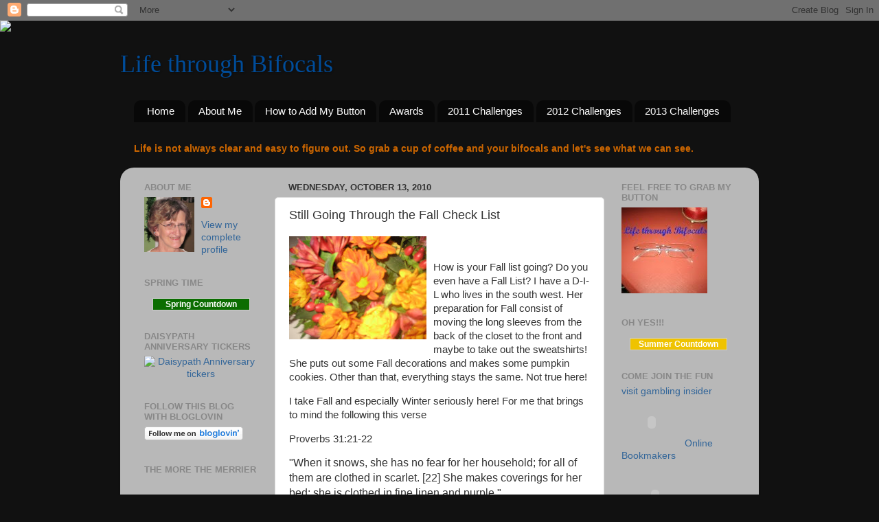

--- FILE ---
content_type: text/html; charset=UTF-8
request_url: https://lifethroughbifocals.blogspot.com/2010/10/still-going-through-fall-check-list.html
body_size: 23086
content:
<!DOCTYPE html>
<html class='v2' dir='ltr' lang='en'>
<head>
<link href='https://www.blogger.com/static/v1/widgets/335934321-css_bundle_v2.css' rel='stylesheet' type='text/css'/>
<meta content='width=1100' name='viewport'/>
<meta content='text/html; charset=UTF-8' http-equiv='Content-Type'/>
<meta content='blogger' name='generator'/>
<link href='https://lifethroughbifocals.blogspot.com/favicon.ico' rel='icon' type='image/x-icon'/>
<link href='http://lifethroughbifocals.blogspot.com/2010/10/still-going-through-fall-check-list.html' rel='canonical'/>
<link rel="alternate" type="application/atom+xml" title="Life through Bifocals - Atom" href="https://lifethroughbifocals.blogspot.com/feeds/posts/default" />
<link rel="alternate" type="application/rss+xml" title="Life through Bifocals - RSS" href="https://lifethroughbifocals.blogspot.com/feeds/posts/default?alt=rss" />
<link rel="service.post" type="application/atom+xml" title="Life through Bifocals - Atom" href="https://www.blogger.com/feeds/6276648828628465771/posts/default" />

<link rel="alternate" type="application/atom+xml" title="Life through Bifocals - Atom" href="https://lifethroughbifocals.blogspot.com/feeds/1546115544295392021/comments/default" />
<!--Can't find substitution for tag [blog.ieCssRetrofitLinks]-->
<link href='https://blogger.googleusercontent.com/img/b/R29vZ2xl/AVvXsEgGrSGI8ZYcC1-LgYQgRl4CyVl9IK_MEdNWQyIZ11JxTsyqeYlr7eBFxK5XrxC73CnneIlpt87GtVFjKTqCvGDhwSXND_S0zfH9fX3gONmLeWiAtQlMh3v6UPnPELo_mcFx0ggQtprnJuBC/s200/IMG_0126.JPG' rel='image_src'/>
<meta content='http://lifethroughbifocals.blogspot.com/2010/10/still-going-through-fall-check-list.html' property='og:url'/>
<meta content='Still Going Through the Fall Check List' property='og:title'/>
<meta content='How is your Fall list going? Do you even have a Fall List? I have a D-I-L who lives in the south west. Her preparation for Fall consist of m...' property='og:description'/>
<meta content='https://blogger.googleusercontent.com/img/b/R29vZ2xl/AVvXsEgGrSGI8ZYcC1-LgYQgRl4CyVl9IK_MEdNWQyIZ11JxTsyqeYlr7eBFxK5XrxC73CnneIlpt87GtVFjKTqCvGDhwSXND_S0zfH9fX3gONmLeWiAtQlMh3v6UPnPELo_mcFx0ggQtprnJuBC/w1200-h630-p-k-no-nu/IMG_0126.JPG' property='og:image'/>
<title>Life through Bifocals: Still Going Through the Fall Check List</title>
<style id='page-skin-1' type='text/css'><!--
/*-----------------------------------------------
Blogger Template Style
Name:     Picture Window
Designer: Blogger
URL:      www.blogger.com
----------------------------------------------- */
/* Content
----------------------------------------------- */
body {
font: normal normal 15px Arial, Tahoma, Helvetica, FreeSans, sans-serif;
color: #333333;
background: #111111 url(//themes.googleusercontent.com/image?id=1OACCYOE0-eoTRTfsBuX1NMN9nz599ufI1Jh0CggPFA_sK80AGkIr8pLtYRpNUKPmwtEa) repeat-x fixed top center;
}
html body .region-inner {
min-width: 0;
max-width: 100%;
width: auto;
}
.content-outer {
font-size: 90%;
}
a:link {
text-decoration:none;
color: #336699;
}
a:visited {
text-decoration:none;
color: #6699cc;
}
a:hover {
text-decoration:underline;
color: #33aaff;
}
.content-outer {
background: transparent none repeat scroll top left;
-moz-border-radius: 0;
-webkit-border-radius: 0;
-goog-ms-border-radius: 0;
border-radius: 0;
-moz-box-shadow: 0 0 0 rgba(0, 0, 0, .15);
-webkit-box-shadow: 0 0 0 rgba(0, 0, 0, .15);
-goog-ms-box-shadow: 0 0 0 rgba(0, 0, 0, .15);
box-shadow: 0 0 0 rgba(0, 0, 0, .15);
margin: 20px auto;
}
.content-inner {
padding: 0;
}
/* Header
----------------------------------------------- */
.header-outer {
background: transparent none repeat-x scroll top left;
_background-image: none;
color: #004c99;
-moz-border-radius: 0;
-webkit-border-radius: 0;
-goog-ms-border-radius: 0;
border-radius: 0;
}
.Header img, .Header #header-inner {
-moz-border-radius: 0;
-webkit-border-radius: 0;
-goog-ms-border-radius: 0;
border-radius: 0;
}
.header-inner .Header .titlewrapper,
.header-inner .Header .descriptionwrapper {
padding-left: 0;
padding-right: 0;
}
.Header h1 {
font: normal normal 36px Georgia, Utopia, 'Palatino Linotype', Palatino, serif;
text-shadow: 1px 1px 3px rgba(0, 0, 0, 0.3);
}
.Header h1 a {
color: #004c99;
}
.Header .description {
font-size: 130%;
}
/* Tabs
----------------------------------------------- */
.tabs-inner {
margin: .5em 20px 0;
padding: 0;
}
.tabs-inner .section {
margin: 0;
}
.tabs-inner .widget ul {
padding: 0;
background: transparent none repeat scroll bottom;
-moz-border-radius: 0;
-webkit-border-radius: 0;
-goog-ms-border-radius: 0;
border-radius: 0;
}
.tabs-inner .widget li {
border: none;
}
.tabs-inner .widget li a {
display: inline-block;
padding: .5em 1em;
margin-right: .25em;
color: #ffffff;
font: normal normal 15px Arial, Tahoma, Helvetica, FreeSans, sans-serif;
-moz-border-radius: 10px 10px 0 0;
-webkit-border-top-left-radius: 10px;
-webkit-border-top-right-radius: 10px;
-goog-ms-border-radius: 10px 10px 0 0;
border-radius: 10px 10px 0 0;
background: transparent url(https://resources.blogblog.com/blogblog/data/1kt/transparent/black50.png) repeat scroll top left;
border-right: 1px solid transparent;
}
.tabs-inner .widget li:first-child a {
padding-left: 1.25em;
-moz-border-radius-topleft: 10px;
-moz-border-radius-bottomleft: 0;
-webkit-border-top-left-radius: 10px;
-webkit-border-bottom-left-radius: 0;
-goog-ms-border-top-left-radius: 10px;
-goog-ms-border-bottom-left-radius: 0;
border-top-left-radius: 10px;
border-bottom-left-radius: 0;
}
.tabs-inner .widget li.selected a,
.tabs-inner .widget li a:hover {
position: relative;
z-index: 1;
background: transparent url(https://resources.blogblog.com/blogblog/data/1kt/transparent/white80.png) repeat scroll bottom;
color: #336699;
-moz-box-shadow: 0 0 3px rgba(0, 0, 0, .15);
-webkit-box-shadow: 0 0 3px rgba(0, 0, 0, .15);
-goog-ms-box-shadow: 0 0 3px rgba(0, 0, 0, .15);
box-shadow: 0 0 3px rgba(0, 0, 0, .15);
}
/* Headings
----------------------------------------------- */
h2 {
font: bold normal 13px Arial, Tahoma, Helvetica, FreeSans, sans-serif;
text-transform: uppercase;
color: #888888;
margin: .5em 0;
}
/* Main
----------------------------------------------- */
.main-outer {
background: transparent url(https://resources.blogblog.com/blogblog/data/1kt/transparent/white80.png) repeat scroll top left;
-moz-border-radius: 20px 20px 0 0;
-webkit-border-top-left-radius: 20px;
-webkit-border-top-right-radius: 20px;
-webkit-border-bottom-left-radius: 0;
-webkit-border-bottom-right-radius: 0;
-goog-ms-border-radius: 20px 20px 0 0;
border-radius: 20px 20px 0 0;
-moz-box-shadow: 0 1px 3px rgba(0, 0, 0, .15);
-webkit-box-shadow: 0 1px 3px rgba(0, 0, 0, .15);
-goog-ms-box-shadow: 0 1px 3px rgba(0, 0, 0, .15);
box-shadow: 0 1px 3px rgba(0, 0, 0, .15);
}
.main-inner {
padding: 15px 20px 20px;
}
.main-inner .column-center-inner {
padding: 0 0;
}
.main-inner .column-left-inner {
padding-left: 0;
}
.main-inner .column-right-inner {
padding-right: 0;
}
/* Posts
----------------------------------------------- */
h3.post-title {
margin: 0;
font: normal normal 18px Arial, Tahoma, Helvetica, FreeSans, sans-serif;
}
.comments h4 {
margin: 1em 0 0;
font: normal normal 18px Arial, Tahoma, Helvetica, FreeSans, sans-serif;
}
.date-header span {
color: #333333;
}
.post-outer {
background-color: #ffffff;
border: solid 1px #dddddd;
-moz-border-radius: 5px;
-webkit-border-radius: 5px;
border-radius: 5px;
-goog-ms-border-radius: 5px;
padding: 15px 20px;
margin: 0 -20px 20px;
}
.post-body {
line-height: 1.4;
font-size: 110%;
position: relative;
}
.post-header {
margin: 0 0 1.5em;
color: #999999;
line-height: 1.6;
}
.post-footer {
margin: .5em 0 0;
color: #999999;
line-height: 1.6;
}
#blog-pager {
font-size: 140%
}
#comments .comment-author {
padding-top: 1.5em;
border-top: dashed 1px #ccc;
border-top: dashed 1px rgba(128, 128, 128, .5);
background-position: 0 1.5em;
}
#comments .comment-author:first-child {
padding-top: 0;
border-top: none;
}
.avatar-image-container {
margin: .2em 0 0;
}
/* Comments
----------------------------------------------- */
.comments .comments-content .icon.blog-author {
background-repeat: no-repeat;
background-image: url([data-uri]);
}
.comments .comments-content .loadmore a {
border-top: 1px solid #33aaff;
border-bottom: 1px solid #33aaff;
}
.comments .continue {
border-top: 2px solid #33aaff;
}
/* Widgets
----------------------------------------------- */
.widget ul, .widget #ArchiveList ul.flat {
padding: 0;
list-style: none;
}
.widget ul li, .widget #ArchiveList ul.flat li {
border-top: dashed 1px #ccc;
border-top: dashed 1px rgba(128, 128, 128, .5);
}
.widget ul li:first-child, .widget #ArchiveList ul.flat li:first-child {
border-top: none;
}
.widget .post-body ul {
list-style: disc;
}
.widget .post-body ul li {
border: none;
}
/* Footer
----------------------------------------------- */
.footer-outer {
color:#cccccc;
background: transparent url(https://resources.blogblog.com/blogblog/data/1kt/transparent/black50.png) repeat scroll top left;
-moz-border-radius: 0 0 20px 20px;
-webkit-border-top-left-radius: 0;
-webkit-border-top-right-radius: 0;
-webkit-border-bottom-left-radius: 20px;
-webkit-border-bottom-right-radius: 20px;
-goog-ms-border-radius: 0 0 20px 20px;
border-radius: 0 0 20px 20px;
-moz-box-shadow: 0 1px 3px rgba(0, 0, 0, .15);
-webkit-box-shadow: 0 1px 3px rgba(0, 0, 0, .15);
-goog-ms-box-shadow: 0 1px 3px rgba(0, 0, 0, .15);
box-shadow: 0 1px 3px rgba(0, 0, 0, .15);
}
.footer-inner {
padding: 10px 20px 20px;
}
.footer-outer a {
color: #99ccee;
}
.footer-outer a:visited {
color: #77aaee;
}
.footer-outer a:hover {
color: #33aaff;
}
.footer-outer .widget h2 {
color: #aaaaaa;
}
/* Mobile
----------------------------------------------- */
html body.mobile {
height: auto;
}
html body.mobile {
min-height: 480px;
background-size: 100% auto;
}
.mobile .body-fauxcolumn-outer {
background: transparent none repeat scroll top left;
}
html .mobile .mobile-date-outer, html .mobile .blog-pager {
border-bottom: none;
background: transparent url(https://resources.blogblog.com/blogblog/data/1kt/transparent/white80.png) repeat scroll top left;
margin-bottom: 10px;
}
.mobile .date-outer {
background: transparent url(https://resources.blogblog.com/blogblog/data/1kt/transparent/white80.png) repeat scroll top left;
}
.mobile .header-outer, .mobile .main-outer,
.mobile .post-outer, .mobile .footer-outer {
-moz-border-radius: 0;
-webkit-border-radius: 0;
-goog-ms-border-radius: 0;
border-radius: 0;
}
.mobile .content-outer,
.mobile .main-outer,
.mobile .post-outer {
background: inherit;
border: none;
}
.mobile .content-outer {
font-size: 100%;
}
.mobile-link-button {
background-color: #336699;
}
.mobile-link-button a:link, .mobile-link-button a:visited {
color: #ffffff;
}
.mobile-index-contents {
color: #333333;
}
.mobile .tabs-inner .PageList .widget-content {
background: transparent url(https://resources.blogblog.com/blogblog/data/1kt/transparent/white80.png) repeat scroll bottom;
color: #336699;
}
.mobile .tabs-inner .PageList .widget-content .pagelist-arrow {
border-left: 1px solid transparent;
}

--></style>
<style id='template-skin-1' type='text/css'><!--
body {
min-width: 930px;
}
.content-outer, .content-fauxcolumn-outer, .region-inner {
min-width: 930px;
max-width: 930px;
_width: 930px;
}
.main-inner .columns {
padding-left: 210px;
padding-right: 210px;
}
.main-inner .fauxcolumn-center-outer {
left: 210px;
right: 210px;
/* IE6 does not respect left and right together */
_width: expression(this.parentNode.offsetWidth -
parseInt("210px") -
parseInt("210px") + 'px');
}
.main-inner .fauxcolumn-left-outer {
width: 210px;
}
.main-inner .fauxcolumn-right-outer {
width: 210px;
}
.main-inner .column-left-outer {
width: 210px;
right: 100%;
margin-left: -210px;
}
.main-inner .column-right-outer {
width: 210px;
margin-right: -210px;
}
#layout {
min-width: 0;
}
#layout .content-outer {
min-width: 0;
width: 800px;
}
#layout .region-inner {
min-width: 0;
width: auto;
}
body#layout div.add_widget {
padding: 8px;
}
body#layout div.add_widget a {
margin-left: 32px;
}
--></style>
<style>
    body {background-image:url(\/\/themes.googleusercontent.com\/image?id=1OACCYOE0-eoTRTfsBuX1NMN9nz599ufI1Jh0CggPFA_sK80AGkIr8pLtYRpNUKPmwtEa);}
    
@media (max-width: 200px) { body {background-image:url(\/\/themes.googleusercontent.com\/image?id=1OACCYOE0-eoTRTfsBuX1NMN9nz599ufI1Jh0CggPFA_sK80AGkIr8pLtYRpNUKPmwtEa&options=w200);}}
@media (max-width: 400px) and (min-width: 201px) { body {background-image:url(\/\/themes.googleusercontent.com\/image?id=1OACCYOE0-eoTRTfsBuX1NMN9nz599ufI1Jh0CggPFA_sK80AGkIr8pLtYRpNUKPmwtEa&options=w400);}}
@media (max-width: 800px) and (min-width: 401px) { body {background-image:url(\/\/themes.googleusercontent.com\/image?id=1OACCYOE0-eoTRTfsBuX1NMN9nz599ufI1Jh0CggPFA_sK80AGkIr8pLtYRpNUKPmwtEa&options=w800);}}
@media (max-width: 1200px) and (min-width: 801px) { body {background-image:url(\/\/themes.googleusercontent.com\/image?id=1OACCYOE0-eoTRTfsBuX1NMN9nz599ufI1Jh0CggPFA_sK80AGkIr8pLtYRpNUKPmwtEa&options=w1200);}}
/* Last tag covers anything over one higher than the previous max-size cap. */
@media (min-width: 1201px) { body {background-image:url(\/\/themes.googleusercontent.com\/image?id=1OACCYOE0-eoTRTfsBuX1NMN9nz599ufI1Jh0CggPFA_sK80AGkIr8pLtYRpNUKPmwtEa&options=w1600);}}
  </style>
<link href='https://www.blogger.com/dyn-css/authorization.css?targetBlogID=6276648828628465771&amp;zx=add452d8-e087-4621-92b3-93a04f8698c8' media='none' onload='if(media!=&#39;all&#39;)media=&#39;all&#39;' rel='stylesheet'/><noscript><link href='https://www.blogger.com/dyn-css/authorization.css?targetBlogID=6276648828628465771&amp;zx=add452d8-e087-4621-92b3-93a04f8698c8' rel='stylesheet'/></noscript>
<meta name='google-adsense-platform-account' content='ca-host-pub-1556223355139109'/>
<meta name='google-adsense-platform-domain' content='blogspot.com'/>

<!-- data-ad-client=ca-pub-8365464978190877 -->

</head>
<body class='loading variant-open'>
<div class='navbar section' id='navbar' name='Navbar'><div class='widget Navbar' data-version='1' id='Navbar1'><script type="text/javascript">
    function setAttributeOnload(object, attribute, val) {
      if(window.addEventListener) {
        window.addEventListener('load',
          function(){ object[attribute] = val; }, false);
      } else {
        window.attachEvent('onload', function(){ object[attribute] = val; });
      }
    }
  </script>
<div id="navbar-iframe-container"></div>
<script type="text/javascript" src="https://apis.google.com/js/platform.js"></script>
<script type="text/javascript">
      gapi.load("gapi.iframes:gapi.iframes.style.bubble", function() {
        if (gapi.iframes && gapi.iframes.getContext) {
          gapi.iframes.getContext().openChild({
              url: 'https://www.blogger.com/navbar/6276648828628465771?po\x3d1546115544295392021\x26origin\x3dhttps://lifethroughbifocals.blogspot.com',
              where: document.getElementById("navbar-iframe-container"),
              id: "navbar-iframe"
          });
        }
      });
    </script><script type="text/javascript">
(function() {
var script = document.createElement('script');
script.type = 'text/javascript';
script.src = '//pagead2.googlesyndication.com/pagead/js/google_top_exp.js';
var head = document.getElementsByTagName('head')[0];
if (head) {
head.appendChild(script);
}})();
</script>
</div></div>
<div class='body-fauxcolumns'>
<div class='fauxcolumn-outer body-fauxcolumn-outer'>
<div class='cap-top'>
<div class='cap-left'></div>
<div class='cap-right'></div>
</div>
<div class='fauxborder-left'>
<div class='fauxborder-right'></div>
<div class='fauxcolumn-inner'>
</div>
</div>
<div class='cap-bottom'>
<div class='cap-left'></div>
<div class='cap-right'></div>
</div>
</div>
</div>
<div class='content'>
<div class='content-fauxcolumns'>
<div class='fauxcolumn-outer content-fauxcolumn-outer'>
<div class='cap-top'>
<div class='cap-left'></div>
<div class='cap-right'></div>
</div>
<div class='fauxborder-left'>
<div class='fauxborder-right'></div>
<div class='fauxcolumn-inner'>
</div>
</div>
<div class='cap-bottom'>
<div class='cap-left'></div>
<div class='cap-right'></div>
</div>
</div>
</div>
<div class='content-outer'>
<div class='content-cap-top cap-top'>
<div class='cap-left'></div>
<div class='cap-right'></div>
</div>
<div class='fauxborder-left content-fauxborder-left'>
<div class='fauxborder-right content-fauxborder-right'></div>
<div class='content-inner'>
<header>
<div class='header-outer'>
<div class='header-cap-top cap-top'>
<div class='cap-left'></div>
<div class='cap-right'></div>
</div>
<div class='fauxborder-left header-fauxborder-left'>
<div class='fauxborder-right header-fauxborder-right'></div>
<div class='region-inner header-inner'>
<div class='header section' id='header' name='Header'><div class='widget Header' data-version='1' id='Header1'>
<div id='header-inner'>
<div class='titlewrapper'>
<h1 class='title'>
<a href='https://lifethroughbifocals.blogspot.com/'>
Life through Bifocals
</a>
</h1>
</div>
<div class='descriptionwrapper'>
<p class='description'><span>
</span></p>
</div>
</div>
</div></div>
</div>
</div>
<div class='header-cap-bottom cap-bottom'>
<div class='cap-left'></div>
<div class='cap-right'></div>
</div>
</div>
</header>
<div class='tabs-outer'>
<div class='tabs-cap-top cap-top'>
<div class='cap-left'></div>
<div class='cap-right'></div>
</div>
<div class='fauxborder-left tabs-fauxborder-left'>
<div class='fauxborder-right tabs-fauxborder-right'></div>
<div class='region-inner tabs-inner'>
<div class='tabs section' id='crosscol' name='Cross-Column'><div class='widget PageList' data-version='1' id='PageList1'>
<h2>Pages</h2>
<div class='widget-content'>
<ul>
<li>
<a href='https://lifethroughbifocals.blogspot.com/'>Home</a>
</li>
<li>
<a href='https://lifethroughbifocals.blogspot.com/p/about-me.html'>About Me</a>
</li>
<li>
<a href='https://lifethroughbifocals.blogspot.com/p/how-to-add-my-blog-button.html'>How to Add My Button</a>
</li>
<li>
<a href='https://lifethroughbifocals.blogspot.com/p/awards.html'>Awards</a>
</li>
<li>
<a href='https://lifethroughbifocals.blogspot.com/p/2011-challenges.html'>2011 Challenges</a>
</li>
<li>
<a href='https://lifethroughbifocals.blogspot.com/p/2012-challenges.html'>2012 Challenges</a>
</li>
<li>
<a href='https://lifethroughbifocals.blogspot.com/p/2013-challenges_10.html'>2013 Challenges</a>
</li>
</ul>
<div class='clear'></div>
</div>
</div></div>
<div class='tabs section' id='crosscol-overflow' name='Cross-Column 2'><div class='widget Text' data-version='1' id='Text2'>
<h2 class='title'>Welcome to Life Through Bifocals</h2>
<div class='widget-content'>
<b><span class="Apple-style-span"  style="color:#CC6600;">Life is not always clear and easy to figure out. So grab a cup of coffee and your bifocals and let's see what we can see.</span></b><br /><br />
</div>
<div class='clear'></div>
</div></div>
</div>
</div>
<div class='tabs-cap-bottom cap-bottom'>
<div class='cap-left'></div>
<div class='cap-right'></div>
</div>
</div>
<div class='main-outer'>
<div class='main-cap-top cap-top'>
<div class='cap-left'></div>
<div class='cap-right'></div>
</div>
<div class='fauxborder-left main-fauxborder-left'>
<div class='fauxborder-right main-fauxborder-right'></div>
<div class='region-inner main-inner'>
<div class='columns fauxcolumns'>
<div class='fauxcolumn-outer fauxcolumn-center-outer'>
<div class='cap-top'>
<div class='cap-left'></div>
<div class='cap-right'></div>
</div>
<div class='fauxborder-left'>
<div class='fauxborder-right'></div>
<div class='fauxcolumn-inner'>
</div>
</div>
<div class='cap-bottom'>
<div class='cap-left'></div>
<div class='cap-right'></div>
</div>
</div>
<div class='fauxcolumn-outer fauxcolumn-left-outer'>
<div class='cap-top'>
<div class='cap-left'></div>
<div class='cap-right'></div>
</div>
<div class='fauxborder-left'>
<div class='fauxborder-right'></div>
<div class='fauxcolumn-inner'>
</div>
</div>
<div class='cap-bottom'>
<div class='cap-left'></div>
<div class='cap-right'></div>
</div>
</div>
<div class='fauxcolumn-outer fauxcolumn-right-outer'>
<div class='cap-top'>
<div class='cap-left'></div>
<div class='cap-right'></div>
</div>
<div class='fauxborder-left'>
<div class='fauxborder-right'></div>
<div class='fauxcolumn-inner'>
</div>
</div>
<div class='cap-bottom'>
<div class='cap-left'></div>
<div class='cap-right'></div>
</div>
</div>
<!-- corrects IE6 width calculation -->
<div class='columns-inner'>
<div class='column-center-outer'>
<div class='column-center-inner'>
<div class='main section' id='main' name='Main'><div class='widget Blog' data-version='1' id='Blog1'>
<div class='blog-posts hfeed'>

          <div class="date-outer">
        
<h2 class='date-header'><span>Wednesday, October 13, 2010</span></h2>

          <div class="date-posts">
        
<div class='post-outer'>
<div class='post hentry uncustomized-post-template' itemprop='blogPost' itemscope='itemscope' itemtype='http://schema.org/BlogPosting'>
<meta content='https://blogger.googleusercontent.com/img/b/R29vZ2xl/AVvXsEgGrSGI8ZYcC1-LgYQgRl4CyVl9IK_MEdNWQyIZ11JxTsyqeYlr7eBFxK5XrxC73CnneIlpt87GtVFjKTqCvGDhwSXND_S0zfH9fX3gONmLeWiAtQlMh3v6UPnPELo_mcFx0ggQtprnJuBC/s200/IMG_0126.JPG' itemprop='image_url'/>
<meta content='6276648828628465771' itemprop='blogId'/>
<meta content='1546115544295392021' itemprop='postId'/>
<a name='1546115544295392021'></a>
<h3 class='post-title entry-title' itemprop='name'>
Still Going Through the Fall Check List
</h3>
<div class='post-header'>
<div class='post-header-line-1'></div>
</div>
<div class='post-body entry-content' id='post-body-1546115544295392021' itemprop='description articleBody'>
<a href="https://blogger.googleusercontent.com/img/b/R29vZ2xl/AVvXsEgGrSGI8ZYcC1-LgYQgRl4CyVl9IK_MEdNWQyIZ11JxTsyqeYlr7eBFxK5XrxC73CnneIlpt87GtVFjKTqCvGDhwSXND_S0zfH9fX3gONmLeWiAtQlMh3v6UPnPELo_mcFx0ggQtprnJuBC/s1600/IMG_0126.JPG" onblur="try {parent.deselectBloggerImageGracefully();} catch(e) {}"><img alt="" border="0" id="BLOGGER_PHOTO_ID_5525421505215562482" src="https://blogger.googleusercontent.com/img/b/R29vZ2xl/AVvXsEgGrSGI8ZYcC1-LgYQgRl4CyVl9IK_MEdNWQyIZ11JxTsyqeYlr7eBFxK5XrxC73CnneIlpt87GtVFjKTqCvGDhwSXND_S0zfH9fX3gONmLeWiAtQlMh3v6UPnPELo_mcFx0ggQtprnJuBC/s200/IMG_0126.JPG" style="float:left; margin:0 10px 10px 0;cursor:pointer; cursor:hand;width: 200px; height: 150px;" /></a><div><p class="Body1"><span style="mso-fareast-font-family:&quot;Geeza Pro&quot;;mso-hansi-Geeza Pro&quot;font-family:&quot;;"><br /></span></p><p class="Body1"><span style="mso-fareast-font-family:&quot;Geeza Pro&quot;;mso-hansi-Geeza Pro&quot;font-family:&quot;;">How is your Fall list going? Do you even have a Fall List? I have a D-I-L who lives in the south west. Her preparation for Fall consist of moving the long sleeves from the back of the closet to the front and maybe to take out the sweatshirts! She puts out some Fall decorations and makes some pumpkin cookies. Other than that, everything stays the same. Not true here! </span></p><p class="Body1"><span style="mso-fareast-font-family:&quot;Geeza Pro&quot;;mso-hansi-Geeza Pro&quot;font-family:&quot;;">I take Fall and especially Winter seriously here!  For me that brings to mind the following this verse</span></p>  <p class="Body1"><span style="mso-fareast-font-family:&quot;Geeza Pro&quot;;mso-hansi-Geeza Pro&quot;font-family:&quot;;">Proverbs 31:21-22</span></p><p class="Body1"><span style="font-family:&quot;;"></span><span class="Apple-style-span"><span class="Apple-style-span"  style="font-size:medium;">"When it snows, she has no fear for her household; for all of them are clothed in scarlet. [22] She makes coverings for her bed; she is clothed in fine linen and purple."</span></span></p>  <p class="Body1"><o:p><span class="Apple-style-span"  style="font-size:medium;"> </span></o:p></p>  <p class="Body1"><span style="mso-fareast-font-family:&quot;Geeza Pro&quot;;mso-hansi-Geeza Pro&quot;font-family:&quot;;">So here is one of the things on my check list that I'm still working on:</span></p>  <p class="Body1"><span style="mso-fareast-font-family:&quot;Geeza Pro&quot;;mso-hansi-Geeza Pro&quot;font-family:&quot;;">"Fill Kerosene lamps and replace wicks if needed"</span></p><p class="Body1"><img alt="" border="0" id="BLOGGER_PHOTO_ID_5525423254975238370" src="https://blogger.googleusercontent.com/img/b/R29vZ2xl/AVvXsEiBvZun_WnPUWLilxTNFJZ15Dqy4R1QkZNPak8aMxGb2ZzuZqj1Jq_FXgFqKNC0UCyh-O_rURbtYw5_kYxYcoT1VPyZqccLcx8EKf5tT9nRcQspi86Ls64vpyeG_GuFzUFwVgepu2vwbtKM/s200/IMG_0167.JPG" style="float:left; margin:0 10px 10px 0;cursor:pointer; cursor:hand;width: 200px; height: 150px;" /></p>  <p class="Body1"><o:p> </o:p></p>  <p class="Body1"><span style="mso-fareast-font-family:&quot;Geeza Pro&quot;;mso-hansi-Geeza Pro&quot;font-family:&quot;;"><br /></span></p><p class="Body1"><span style="mso-fareast-font-family:&quot;Geeza Pro&quot;;mso-hansi-Geeza Pro&quot;font-family:&quot;;"><br /></span></p><p class="Body1"><span style="mso-fareast-font-family:&quot;Geeza Pro&quot;;mso-hansi-Geeza Pro&quot;font-family:&quot;;"><br /></span></p><p class="Body1"><span style="mso-fareast-font-family:&quot;Geeza Pro&quot;;mso-hansi-Geeza Pro&quot;font-family:&quot;;"><br /></span></p><p class="Body1"><span style="mso-fareast-font-family:&quot;Geeza Pro&quot;;mso-hansi-Geeza Pro&quot;font-family:&quot;;"><br /></span></p><p class="Body1"><span style="mso-fareast-font-family:&quot;Geeza Pro&quot;;mso-hansi-Geeza Pro&quot;font-family:&quot;;">Because we have pets and little ones, most of the lamps on up on the wall so they can't be tipped over, also having them up high also allows the light they give off to travel farther around the room. We place them where they make the most sense like in the stairs so moving up and down is easy. In the bathroom for obvious reasons and halls and bedrooms. We buy the big bottle (or two, or three) of lamp oil, and extra wicks to make sure we have it ready.<span style="mso-spacerun: yes">  </span>Clean both the glass and base as well the reflector so that you get the best light when you need it. This is also the perfect time to check the lamps to see if it's time to toss and buy new. Also change the wick now if it's short.  Make sure you have matches or lighters too so that you can<span style="mso-spacerun: yes">  </span>light them at a moments notice. Hang them or place them where you will use them and you can check it off the Proverbs list.<span style="mso-spacerun: yes">  </span>Here is our full list that I'm still working on so stay tune for more Fall Check List.<span style="mso-spacerun: yes">  </span></span></p>  <p class="Body1"><o:p> </o:p></p>  <p class="Body1"><o:p> </o:p></p>  <p class="Body1"><span style="mso-fareast-font-family:&quot;Geeza Pro&quot;;mso-hansi-Geeza Pro&quot;font-family:&quot;;">Get fall/winter clothes out of attic- Done</span></p>  <p class="Body1"><span style="mso-fareast-font-family:&quot;Geeza Pro&quot;;mso-hansi-Geeza Pro&quot;font-family:&quot;;">Put spring/summer into attic- Done</span></p>  <p class="Body1"><span style="mso-fareast-font-family:&quot;Geeza Pro&quot;;mso-hansi-Geeza Pro&quot;font-family:&quot;;">Get out blankets, throws, quilts for bed/house-Done</span></p>  <p class="Body1"><span style="mso-fareast-font-family:&quot;Geeza Pro&quot;;mso-hansi-Geeza Pro&quot;font-family:&quot;;">Fill kerosene lamps and replace wicks if needed - Done</span></p>  <p class="Body1"><span style="mso-fareast-font-family:&quot;Geeza Pro&quot;;mso-hansi-Geeza Pro&quot;font-family:&quot;;">Take out Front Screen replace with glass door - Done</span></p>  <p class="Body1"><span style="mso-fareast-font-family:&quot;Geeza Pro&quot;;mso-hansi-Geeza Pro&quot;font-family:&quot;;">Put away outside hoses and close water to outside</span></p>  <p class="Body1"><span style="mso-fareast-font-family:&quot;Geeza Pro&quot;;mso-hansi-Geeza Pro&quot;font-family:&quot;;">Take down all outside garden fencing-Done</span></p>  <p class="Body1"><span style="mso-fareast-font-family:&quot;Geeza Pro&quot;;mso-hansi-Geeza Pro&quot;font-family:&quot;;">Put away summer yard statues - Done</span></p>  <p class="Body1"><span style="mso-fareast-font-family:&quot;Geeza Pro&quot;;mso-hansi-Geeza Pro&quot;font-family:&quot;;">Put away outside furniture - Done</span></p>  <p class="Body1"><span style="mso-fareast-font-family:&quot;Geeza Pro&quot;;mso-hansi-Geeza Pro&quot;font-family:&quot;;">Final mowing</span></p><p class="Body1"><span style="mso-fareast-font-family:&quot;Geeza Pro&quot;;mso-hansi-Geeza Pro&quot;font-family:&quot;;">Start raking the leaves</span></p>  <p class="Body1"><span style="mso-fareast-font-family:&quot;Geeza Pro&quot;;mso-hansi-Geeza Pro&quot;font-family:&quot;;">Find rakes and moved them to the front to use-Done</span></p>  <p class="Body1"><span style="mso-fareast-font-family:&quot;Geeza Pro&quot;;mso-hansi-Geeza Pro&quot;font-family:&quot;;">Order winter oil - D</span>one</p>  <p class="Body1"><span style="mso-fareast-font-family:&quot;Geeza Pro&quot;;mso-hansi-Geeza Pro&quot;font-family:&quot;;">Order winter pellets - Done</span></p>  <p class="Body1"><span style="mso-fareast-font-family:&quot;Geeza Pro&quot;;mso-hansi-Geeza Pro&quot;font-family:&quot;;">Get furnace fireplace pellet stove all cleaned</span></p>  <p class="Body1"><span style="mso-fareast-font-family:&quot;Geeza Pro&quot;;mso-hansi-Geeza Pro&quot;font-family:&quot;;">Stock up on gas line anti-freeze</span></p>  <p class="Body1"><span style="mso-fareast-font-family:&quot;Geeza Pro&quot;;mso-hansi-Geeza Pro&quot;font-family:&quot;;">Make sure car scrappers are in car</span></p>  <p class="Body1"><span style="mso-fareast-font-family:&quot;Geeza Pro&quot;;mso-hansi-Geeza Pro&quot;font-family:&quot;;">Pack evacuation kit for Becke -Done</span></p>  <p class="Body1"><span style="mso-fareast-font-family:&quot;Geeza Pro&quot;;mso-hansi-Geeza Pro&quot;font-family:&quot;;">Dig out winter boots, gloves, scarfs, shovels-Done</span></p>  <p class="Body1"><span style="mso-fareast-font-family:&quot;Geeza Pro&quot;;mso-hansi-Geeza Pro&quot;font-family:&quot;;">Get sand for walkway</span></p>  <p class="Body1"><span style="mso-fareast-font-family:&quot;Geeza Pro&quot;;mso-hansi-Geeza Pro&quot;font-family:&quot;;">That's quite the list isn't it!<span style="mso-spacerun: yes">  </span>What's on your list?</span></p>  <p class="Body1"><span style="mso-fareast-font-family:&quot;Geeza Pro&quot;;mso-hansi-Geeza Pro&quot;font-family:&quot;;">So how is your Fall/Winter list going? What do you do to get ready for the cold weather? You know hard working women like company....</span></p>  <!--EndFragment-->   </div><div><br /></div>
<div style='clear: both;'></div>
</div>
<div class='post-footer'>
<div class='post-footer-line post-footer-line-1'>
<span class='post-author vcard'>
</span>
<span class='post-timestamp'>
at
<meta content='http://lifethroughbifocals.blogspot.com/2010/10/still-going-through-fall-check-list.html' itemprop='url'/>
<a class='timestamp-link' href='https://lifethroughbifocals.blogspot.com/2010/10/still-going-through-fall-check-list.html' rel='bookmark' title='permanent link'><abbr class='published' itemprop='datePublished' title='2010-10-13T06:00:00-04:00'>6:00&#8239;AM</abbr></a>
</span>
<span class='post-comment-link'>
</span>
<span class='post-icons'>
<span class='item-action'>
<a href='https://www.blogger.com/email-post/6276648828628465771/1546115544295392021' title='Email Post'>
<img alt='' class='icon-action' height='13' src='https://resources.blogblog.com/img/icon18_email.gif' width='18'/>
</a>
</span>
<span class='item-control blog-admin pid-1142199341'>
<a href='https://www.blogger.com/post-edit.g?blogID=6276648828628465771&postID=1546115544295392021&from=pencil' title='Edit Post'>
<img alt='' class='icon-action' height='18' src='https://resources.blogblog.com/img/icon18_edit_allbkg.gif' width='18'/>
</a>
</span>
</span>
<div class='post-share-buttons goog-inline-block'>
<a class='goog-inline-block share-button sb-email' href='https://www.blogger.com/share-post.g?blogID=6276648828628465771&postID=1546115544295392021&target=email' target='_blank' title='Email This'><span class='share-button-link-text'>Email This</span></a><a class='goog-inline-block share-button sb-blog' href='https://www.blogger.com/share-post.g?blogID=6276648828628465771&postID=1546115544295392021&target=blog' onclick='window.open(this.href, "_blank", "height=270,width=475"); return false;' target='_blank' title='BlogThis!'><span class='share-button-link-text'>BlogThis!</span></a><a class='goog-inline-block share-button sb-twitter' href='https://www.blogger.com/share-post.g?blogID=6276648828628465771&postID=1546115544295392021&target=twitter' target='_blank' title='Share to X'><span class='share-button-link-text'>Share to X</span></a><a class='goog-inline-block share-button sb-facebook' href='https://www.blogger.com/share-post.g?blogID=6276648828628465771&postID=1546115544295392021&target=facebook' onclick='window.open(this.href, "_blank", "height=430,width=640"); return false;' target='_blank' title='Share to Facebook'><span class='share-button-link-text'>Share to Facebook</span></a><a class='goog-inline-block share-button sb-pinterest' href='https://www.blogger.com/share-post.g?blogID=6276648828628465771&postID=1546115544295392021&target=pinterest' target='_blank' title='Share to Pinterest'><span class='share-button-link-text'>Share to Pinterest</span></a>
</div>
</div>
<div class='post-footer-line post-footer-line-2'>
<span class='post-labels'>
Labels:
<a href='https://lifethroughbifocals.blogspot.com/search/label/Fall' rel='tag'>Fall</a>
</span>
</div>
<div class='post-footer-line post-footer-line-3'>
<span class='post-location'>
</span>
</div>
</div>
</div>
<div class='comments' id='comments'>
<a name='comments'></a>
<h4>No comments:</h4>
<div id='Blog1_comments-block-wrapper'>
<dl class='avatar-comment-indent' id='comments-block'>
</dl>
</div>
<p class='comment-footer'>
<div class='comment-form'>
<a name='comment-form'></a>
<h4 id='comment-post-message'>Post a Comment</h4>
<p>Thank you for stopping by today and if you left me a comment, thank you twice!</p>
<a href='https://www.blogger.com/comment/frame/6276648828628465771?po=1546115544295392021&hl=en&saa=85391&origin=https://lifethroughbifocals.blogspot.com' id='comment-editor-src'></a>
<iframe allowtransparency='true' class='blogger-iframe-colorize blogger-comment-from-post' frameborder='0' height='410px' id='comment-editor' name='comment-editor' src='' width='100%'></iframe>
<script src='https://www.blogger.com/static/v1/jsbin/2830521187-comment_from_post_iframe.js' type='text/javascript'></script>
<script type='text/javascript'>
      BLOG_CMT_createIframe('https://www.blogger.com/rpc_relay.html');
    </script>
</div>
</p>
</div>
</div>

        </div></div>
      
</div>
<div class='blog-pager' id='blog-pager'>
<span id='blog-pager-newer-link'>
<a class='blog-pager-newer-link' href='https://lifethroughbifocals.blogspot.com/2010/10/texting-its-everywhere.html' id='Blog1_blog-pager-newer-link' title='Newer Post'>Newer Post</a>
</span>
<span id='blog-pager-older-link'>
<a class='blog-pager-older-link' href='https://lifethroughbifocals.blogspot.com/2010/10/recipe-of-weeklow-carb-cream-of-pumpkin.html' id='Blog1_blog-pager-older-link' title='Older Post'>Older Post</a>
</span>
<a class='home-link' href='https://lifethroughbifocals.blogspot.com/'>Home</a>
</div>
<div class='clear'></div>
<div class='post-feeds'>
<div class='feed-links'>
Subscribe to:
<a class='feed-link' href='https://lifethroughbifocals.blogspot.com/feeds/1546115544295392021/comments/default' target='_blank' type='application/atom+xml'>Post Comments (Atom)</a>
</div>
</div>
</div></div>
</div>
</div>
<div class='column-left-outer'>
<div class='column-left-inner'>
<aside>
<div class='sidebar section' id='sidebar-left-1'><div class='widget Profile' data-version='1' id='Profile1'>
<h2>About Me</h2>
<div class='widget-content'>
<a href='https://www.blogger.com/profile/00638947118932466226'><img alt='My photo' class='profile-img' height='80' src='//blogger.googleusercontent.com/img/b/R29vZ2xl/AVvXsEjYgc7KjwAXVmrWhshFgCHiYQwouIhTw693feCblvlaJOmGvOgPmZhzFhFoWaJ6HxkozwOBeeH9ulXpcdIZOg09_aL46foOoT9qrsgw4qC8P5s75rUj8Ah42AdQqODPZQ/s220/IMG_1288.JPG' width='73'/></a>
<dl class='profile-datablock'>
<dt class='profile-data'>
<a class='profile-name-link g-profile' href='https://www.blogger.com/profile/00638947118932466226' rel='author' style='background-image: url(//www.blogger.com/img/logo-16.png);'>
</a>
</dt>
</dl>
<a class='profile-link' href='https://www.blogger.com/profile/00638947118932466226' rel='author'>View my complete profile</a>
<div class='clear'></div>
</div>
</div><div class='widget HTML' data-version='1' id='HTML10'>
<h2 class='title'>Spring Time</h2>
<div class='widget-content'>
<div align="center" style="margin-top: 15px; margin-right: 0px; margin-bottom: 0px; margin-left: 0px; "><div align="center" style="width: 140px; border-top-width: 1px; border-right-width: 1px; border-bottom-width: 1px; border-left-width: 1px; border-top-style: solid; border-right-style: solid; border-bottom-style: solid; border-left-style: solid; border-top-color: rgb(204, 204, 204); border-right-color: rgb(204, 204, 204); border-bottom-color: rgb(204, 204, 204); border-left-color: rgb(204, 204, 204); text-align: center; font-weight: bold; font-size: 12px; color: rgb(255, 255, 255); background-color: rgb(11, 109, 1); "><a href="http://mycountdown.org/Other/Spring/" style="text-decoration: none; font-size: inherit; color: rgb(255, 255, 255); ">Spring Countdown</a></div><script type="text/javascript" src="//mycountdown.org/countdown.php?cp2_Hex=0B6D01&amp;cp1_Hex=FFFFFF&amp;img=1&amp;hbg&amp;fwdt=160&amp;lab=0&amp;ocd=Spring&amp;text1=Spring&amp;text2=Spring&amp;group=Other&amp;countdown=Spring&amp;widget_number=3012&amp;timezone=UTC&amp;rep=4"></script></div>
</div>
<div class='clear'></div>
</div><div class='widget HTML' data-version='1' id='HTML5'>
<h2 class='title'>Daisypath Anniversary tickers</h2>
<div class='widget-content'>
<div style="margin-auto;text-align:center"><a href="http://daisypath.com/"><img src="https://lh3.googleusercontent.com/blogger_img_proxy/AEn0k_vZjEZ7MfS3j-w2fRaxLtBXe1lMD0-6bFCfi5SLGoBMHiZ4ToGNlc3zIiDljI3xU5kAG7uf43W7Nua9zAp3U80OMclgpfVT=s0-d" width="150" height="80" border="0" alt="Daisypath Anniversary tickers"></a></div>
</div>
<div class='clear'></div>
</div><div class='widget HTML' data-version='1' id='HTML7'>
<h2 class='title'>Follow this blog with bloglovin</h2>
<div class='widget-content'>
<a title="Follow Life through Bifocals on Bloglovin" href="http://www.bloglovin.com/en/blog/5400509"><img alt="Follow on Bloglovin" src="https://lh3.googleusercontent.com/blogger_img_proxy/AEn0k_vN7A4ydBQZqTjipTdh2erMzVm75aNfgbCcv2FoIaLz4J9Lk5q8mLEpSzBU55g2eAsRE0EvUVMPTn4eD2yfVvykNSQUKj4Y5vPCW9JvhogJEntL7poZTdjMGTCi37TetKI=s0-d" border="0"></a>
</div>
<div class='clear'></div>
</div><div class='widget Followers' data-version='1' id='Followers1'>
<h2 class='title'>The More the Merrier</h2>
<div class='widget-content'>
<div id='Followers1-wrapper'>
<div style='margin-right:2px;'>
<div><script type="text/javascript" src="https://apis.google.com/js/platform.js"></script>
<div id="followers-iframe-container"></div>
<script type="text/javascript">
    window.followersIframe = null;
    function followersIframeOpen(url) {
      gapi.load("gapi.iframes", function() {
        if (gapi.iframes && gapi.iframes.getContext) {
          window.followersIframe = gapi.iframes.getContext().openChild({
            url: url,
            where: document.getElementById("followers-iframe-container"),
            messageHandlersFilter: gapi.iframes.CROSS_ORIGIN_IFRAMES_FILTER,
            messageHandlers: {
              '_ready': function(obj) {
                window.followersIframe.getIframeEl().height = obj.height;
              },
              'reset': function() {
                window.followersIframe.close();
                followersIframeOpen("https://www.blogger.com/followers/frame/6276648828628465771?colors\x3dCgt0cmFuc3BhcmVudBILdHJhbnNwYXJlbnQaByMzMzMzMzMiByMzMzY2OTkqC3RyYW5zcGFyZW50MgcjODg4ODg4OgcjMzMzMzMzQgcjMzM2Njk5SgcjMDAwMDAwUgcjMzM2Njk5Wgt0cmFuc3BhcmVudA%3D%3D\x26pageSize\x3d21\x26hl\x3den\x26origin\x3dhttps://lifethroughbifocals.blogspot.com");
              },
              'open': function(url) {
                window.followersIframe.close();
                followersIframeOpen(url);
              }
            }
          });
        }
      });
    }
    followersIframeOpen("https://www.blogger.com/followers/frame/6276648828628465771?colors\x3dCgt0cmFuc3BhcmVudBILdHJhbnNwYXJlbnQaByMzMzMzMzMiByMzMzY2OTkqC3RyYW5zcGFyZW50MgcjODg4ODg4OgcjMzMzMzMzQgcjMzM2Njk5SgcjMDAwMDAwUgcjMzM2Njk5Wgt0cmFuc3BhcmVudA%3D%3D\x26pageSize\x3d21\x26hl\x3den\x26origin\x3dhttps://lifethroughbifocals.blogspot.com");
  </script></div>
</div>
</div>
<div class='clear'></div>
</div>
</div><div class='widget Subscribe' data-version='1' id='Subscribe1'>
<div style='white-space:nowrap'>
<h2 class='title'>Subscribe</h2>
<div class='widget-content'>
<div class='subscribe-wrapper subscribe-type-POST'>
<div class='subscribe expanded subscribe-type-POST' id='SW_READER_LIST_Subscribe1POST' style='display:none;'>
<div class='top'>
<span class='inner' onclick='return(_SW_toggleReaderList(event, "Subscribe1POST"));'>
<img class='subscribe-dropdown-arrow' src='https://resources.blogblog.com/img/widgets/arrow_dropdown.gif'/>
<img align='absmiddle' alt='' border='0' class='feed-icon' src='https://resources.blogblog.com/img/icon_feed12.png'/>
Posts
</span>
<div class='feed-reader-links'>
<a class='feed-reader-link' href='https://www.netvibes.com/subscribe.php?url=https%3A%2F%2Flifethroughbifocals.blogspot.com%2Ffeeds%2Fposts%2Fdefault' target='_blank'>
<img src='https://resources.blogblog.com/img/widgets/subscribe-netvibes.png'/>
</a>
<a class='feed-reader-link' href='https://add.my.yahoo.com/content?url=https%3A%2F%2Flifethroughbifocals.blogspot.com%2Ffeeds%2Fposts%2Fdefault' target='_blank'>
<img src='https://resources.blogblog.com/img/widgets/subscribe-yahoo.png'/>
</a>
<a class='feed-reader-link' href='https://lifethroughbifocals.blogspot.com/feeds/posts/default' target='_blank'>
<img align='absmiddle' class='feed-icon' src='https://resources.blogblog.com/img/icon_feed12.png'/>
                  Atom
                </a>
</div>
</div>
<div class='bottom'></div>
</div>
<div class='subscribe' id='SW_READER_LIST_CLOSED_Subscribe1POST' onclick='return(_SW_toggleReaderList(event, "Subscribe1POST"));'>
<div class='top'>
<span class='inner'>
<img class='subscribe-dropdown-arrow' src='https://resources.blogblog.com/img/widgets/arrow_dropdown.gif'/>
<span onclick='return(_SW_toggleReaderList(event, "Subscribe1POST"));'>
<img align='absmiddle' alt='' border='0' class='feed-icon' src='https://resources.blogblog.com/img/icon_feed12.png'/>
Posts
</span>
</span>
</div>
<div class='bottom'></div>
</div>
</div>
<div class='subscribe-wrapper subscribe-type-PER_POST'>
<div class='subscribe expanded subscribe-type-PER_POST' id='SW_READER_LIST_Subscribe1PER_POST' style='display:none;'>
<div class='top'>
<span class='inner' onclick='return(_SW_toggleReaderList(event, "Subscribe1PER_POST"));'>
<img class='subscribe-dropdown-arrow' src='https://resources.blogblog.com/img/widgets/arrow_dropdown.gif'/>
<img align='absmiddle' alt='' border='0' class='feed-icon' src='https://resources.blogblog.com/img/icon_feed12.png'/>
Comments
</span>
<div class='feed-reader-links'>
<a class='feed-reader-link' href='https://www.netvibes.com/subscribe.php?url=https%3A%2F%2Flifethroughbifocals.blogspot.com%2Ffeeds%2F1546115544295392021%2Fcomments%2Fdefault' target='_blank'>
<img src='https://resources.blogblog.com/img/widgets/subscribe-netvibes.png'/>
</a>
<a class='feed-reader-link' href='https://add.my.yahoo.com/content?url=https%3A%2F%2Flifethroughbifocals.blogspot.com%2Ffeeds%2F1546115544295392021%2Fcomments%2Fdefault' target='_blank'>
<img src='https://resources.blogblog.com/img/widgets/subscribe-yahoo.png'/>
</a>
<a class='feed-reader-link' href='https://lifethroughbifocals.blogspot.com/feeds/1546115544295392021/comments/default' target='_blank'>
<img align='absmiddle' class='feed-icon' src='https://resources.blogblog.com/img/icon_feed12.png'/>
                  Atom
                </a>
</div>
</div>
<div class='bottom'></div>
</div>
<div class='subscribe' id='SW_READER_LIST_CLOSED_Subscribe1PER_POST' onclick='return(_SW_toggleReaderList(event, "Subscribe1PER_POST"));'>
<div class='top'>
<span class='inner'>
<img class='subscribe-dropdown-arrow' src='https://resources.blogblog.com/img/widgets/arrow_dropdown.gif'/>
<span onclick='return(_SW_toggleReaderList(event, "Subscribe1PER_POST"));'>
<img align='absmiddle' alt='' border='0' class='feed-icon' src='https://resources.blogblog.com/img/icon_feed12.png'/>
Comments
</span>
</span>
</div>
<div class='bottom'></div>
</div>
</div>
<div style='clear:both'></div>
</div>
</div>
<div class='clear'></div>
</div><div class='widget BlogList' data-version='1' id='BlogList1'>
<h2 class='title'>My Blog List</h2>
<div class='widget-content'>
<div class='blog-list-container' id='BlogList1_container'>
<ul id='BlogList1_blogs'>
<li style='display: block;'>
<div class='blog-icon'>
<img data-lateloadsrc='https://lh3.googleusercontent.com/blogger_img_proxy/AEn0k_t6zovAFzhcpgAEo_ROGku4mMqycfgNJDM_SgqObsHxAOJgQJqC3G6xCe5oWPjKLuuQbq-c16v0bJndmK3wcaKSH9o5Gi-felAlsRWm-BZvj7WEuf8O6g=s16-w16-h16' height='16' width='16'/>
</div>
<div class='blog-content'>
<div class='blog-title'>
<a href='http://myheartisalwayshome.blogspot.com/' target='_blank'>
My Heart is Always Home</a>
</div>
<div class='item-content'>
<span class='item-title'>
<a href='http://myheartisalwayshome.blogspot.com/2026/01/joy-in-ordinary_01631352446.html' target='_blank'>
Joy in the Ordinary
</a>
</span>
<div class='item-time'>
5 hours ago
</div>
</div>
</div>
<div style='clear: both;'></div>
</li>
<li style='display: block;'>
<div class='blog-icon'>
<img data-lateloadsrc='https://lh3.googleusercontent.com/blogger_img_proxy/AEn0k_uc0sZ2z3h9d7pySHX2w7nqC0x5CmxM6G5fxJ7Qd0ml0O38BvtswZEb6v7YzQLFQ5uTMimJc9k7lQOUMeWQD4nnu4d5JxoCJMj33syX6DeY70NCVw=s16-w16-h16' height='16' width='16'/>
</div>
<div class='blog-content'>
<div class='blog-title'>
<a href='http://www.fromthissideofthepond.com/' target='_blank'>
From This Side of the Pond</a>
</div>
<div class='item-content'>
<span class='item-title'>
<a href='http://www.fromthissideofthepond.com/2026/01/an-icy-hodgepodge.html' target='_blank'>
An Icy Hodgepodge
</a>
</span>
<div class='item-time'>
2 days ago
</div>
</div>
</div>
<div style='clear: both;'></div>
</li>
<li style='display: block;'>
<div class='blog-icon'>
<img data-lateloadsrc='https://lh3.googleusercontent.com/blogger_img_proxy/AEn0k_uo6qdSh6D-hZxSnpjWxJTQZLK0l-S6Hp1eyhGpwMirwjA40HTEJ2jE4RjWZ-SEy880oraMy51luEU0hOpWcY6avkg3ndBQYS0CzgMnbnM=s16-w16-h16' height='16' width='16'/>
</div>
<div class='blog-content'>
<div class='blog-title'>
<a href='http://skyesofblue.blogspot.com/' target='_blank'>
Just Breathe</a>
</div>
<div class='item-content'>
<span class='item-title'>
<a href='http://skyesofblue.blogspot.com/2026/01/wednesday-hodgepodge-638.html' target='_blank'>
WEDNESDAY HODGEPODGE #638
</a>
</span>
<div class='item-time'>
2 days ago
</div>
</div>
</div>
<div style='clear: both;'></div>
</li>
<li style='display: block;'>
<div class='blog-icon'>
<img data-lateloadsrc='https://lh3.googleusercontent.com/blogger_img_proxy/AEn0k_s3VpVjlz24L2kYAE2WsF3M6VtXI9Xph5H6kgtBZxlQIDvvcRY9OEk1xZQnfx3mZhopUEJkRNT-VnQoTTT9K6dtQaAxVSiCYgOM09wG=s16-w16-h16' height='16' width='16'/>
</div>
<div class='blog-content'>
<div class='blog-title'>
<a href='http://www.astorybookworld.com/' target='_blank'>
A Storybook World</a>
</div>
<div class='item-content'>
<span class='item-title'>
<a href='http://www.astorybookworld.com/2026/01/the-quiet-work-of-becoming.html' target='_blank'>
The Quiet Work of Becoming
</a>
</span>
<div class='item-time'>
5 days ago
</div>
</div>
</div>
<div style='clear: both;'></div>
</li>
<li style='display: block;'>
<div class='blog-icon'>
<img data-lateloadsrc='https://lh3.googleusercontent.com/blogger_img_proxy/AEn0k_uemDwbqwUcGt1u9hNPiVdRO642RVAQaGoBrJfX8tlCS560MjlL2rbmpOFrDw18qAqL3-XUPEMkm9os-q-FkTOD7ImRRvZVGCc=s16-w16-h16' height='16' width='16'/>
</div>
<div class='blog-content'>
<div class='blog-title'>
<a href='https://tckk.blogspot.com/' target='_blank'>
Tales of the TCKK Family</a>
</div>
<div class='item-content'>
<span class='item-title'>
<a href='https://tckk.blogspot.com/2025/03/wednesday-hodgepodge.html' target='_blank'>
Wednesday Hodgepodge
</a>
</span>
<div class='item-time'>
10 months ago
</div>
</div>
</div>
<div style='clear: both;'></div>
</li>
<li style='display: block;'>
<div class='blog-icon'>
<img data-lateloadsrc='https://lh3.googleusercontent.com/blogger_img_proxy/AEn0k_vBMnX2Co3KBwXslCcSAZOZjPo0l8uOen1ZZpYOkDOBTn27kBojSwR4I0JQrsqMw8SaC3t97m1AFv8QrGH1z6AEiXCtOSTZ=s16-w16-h16' height='16' width='16'/>
</div>
<div class='blog-content'>
<div class='blog-title'>
<a href='https://parklinscomb.com' target='_blank'>
parklinscomb</a>
</div>
<div class='item-content'>
<span class='item-title'>
<a href='https://parklinscomb.com/2023/09/20/the-therapeutic-level-2/' target='_blank'>
The Therapeutic Level
</a>
</span>
<div class='item-time'>
2 years ago
</div>
</div>
</div>
<div style='clear: both;'></div>
</li>
<li style='display: block;'>
<div class='blog-icon'>
<img data-lateloadsrc='https://lh3.googleusercontent.com/blogger_img_proxy/AEn0k_sxHVog4EghZYV85Pf4pj4mowKtnPTH0wxOsZglMGAx3uH7jRACn0ATRvqFyanqCIiHuXf36hd1bMjV6mmudsU63I9zMXvtPhNhCw3DZuE=s16-w16-h16' height='16' width='16'/>
</div>
<div class='blog-content'>
<div class='blog-title'>
<a href='http://www.monicalwilkinson.com/' target='_blank'>
the homespun heart</a>
</div>
<div class='item-content'>
<span class='item-title'>
<a href='http://www.monicalwilkinson.com/2023/08/rachels-last-first-day-of-school.html' target='_blank'>
Rachel's Last First Day of School
</a>
</span>
<div class='item-time'>
2 years ago
</div>
</div>
</div>
<div style='clear: both;'></div>
</li>
<li style='display: block;'>
<div class='blog-icon'>
<img data-lateloadsrc='https://lh3.googleusercontent.com/blogger_img_proxy/AEn0k_ttDp60f2fa6uF3q2tg1s-qP61po5rmk_B2OrQqaZJoLiw7wcjIjlve7iSzBlaUUbD879B4QOY_jRiqDT3ZH1qvuK49yhimxAYM0RmZ=s16-w16-h16' height='16' width='16'/>
</div>
<div class='blog-content'>
<div class='blog-title'>
<a href='http://jomurphey.blogspot.com/' target='_blank'>
The Murphey Saga</a>
</div>
<div class='item-content'>
<span class='item-title'>
<a href='http://jomurphey.blogspot.com/2022/05/sunday-stroke-survival-update-on.html' target='_blank'>
Sunday Stroke Survival: Update on Cardiologist
</a>
</span>
<div class='item-time'>
3 years ago
</div>
</div>
</div>
<div style='clear: both;'></div>
</li>
<li style='display: block;'>
<div class='blog-icon'>
<img data-lateloadsrc='https://lh3.googleusercontent.com/blogger_img_proxy/AEn0k_t8guxsq2t-uczKBWLYNVjsmgNeGyKlw3XZ4RTVa6D_Wif7dMxsXk_zaJoC1En2DS28WAG5aezJM7jCEXk_z40_UMucV4TGSflSXy2vt0N654oRvg=s16-w16-h16' height='16' width='16'/>
</div>
<div class='blog-content'>
<div class='blog-title'>
<a href='http://viewsfrombenches.blogspot.com/' target='_blank'>
A Bench With a View</a>
</div>
<div class='item-content'>
<span class='item-title'>
<a href='http://viewsfrombenches.blogspot.com/2020/11/a-dapper-pup.html' target='_blank'>
A Dapper Pup
</a>
</span>
<div class='item-time'>
5 years ago
</div>
</div>
</div>
<div style='clear: both;'></div>
</li>
<li style='display: block;'>
<div class='blog-icon'>
<img data-lateloadsrc='https://lh3.googleusercontent.com/blogger_img_proxy/AEn0k_vTqYVUvKdzV76jN7FcsWGo_ynhh5srjH6Ic9LLeMgm79YNsiKdvyNIfRbkMs_L4vgUQSEHN8mleawTPvWrUdV4jGwFhFbg8CU895fh2iqVvrN2=s16-w16-h16' height='16' width='16'/>
</div>
<div class='blog-content'>
<div class='blog-title'>
<a href='https://edshunnybunny.wordpress.com' target='_blank'>
Reflections...by Kathy</a>
</div>
<div class='item-content'>
<span class='item-title'>
<a href='https://edshunnybunny.wordpress.com/2020/08/26/a-hot-diggety-dog-hodgepodge/' target='_blank'>
A &#8216;Hot Diggety Dog&#8217; Hodgepodge
</a>
</span>
<div class='item-time'>
5 years ago
</div>
</div>
</div>
<div style='clear: both;'></div>
</li>
<li style='display: block;'>
<div class='blog-icon'>
<img data-lateloadsrc='https://lh3.googleusercontent.com/blogger_img_proxy/AEn0k_uC4tgXhG6BjR-6u1s7A-I39z8HALN5NXEuRqb2z4c5jLEIhhA2FQ0htjy5x7ANsBje4XuG7rVZq6xddJ2Ab2HjEj3djnRCgdi9U2zK96AvAaPBznNJ8w=s16-w16-h16' height='16' width='16'/>
</div>
<div class='blog-content'>
<div class='blog-title'>
<a href='https://6diamondsintherough.blogspot.com/' target='_blank'>
Diamonds in the Rough</a>
</div>
<div class='item-content'>
<span class='item-title'>
<a href='https://6diamondsintherough.blogspot.com/2020/01/ah-blogging-ive-missed-you-sort-of.html' target='_blank'>
Ah, Blogging. I've Missed You. Sort of.
</a>
</span>
<div class='item-time'>
6 years ago
</div>
</div>
</div>
<div style='clear: both;'></div>
</li>
<li style='display: block;'>
<div class='blog-icon'>
<img data-lateloadsrc='https://lh3.googleusercontent.com/blogger_img_proxy/AEn0k_uREGarNYNuuZWQb0NACktH8v9xqwdIu6udFQIzx70VVeYLnmtojn9GSsLzZbH0PbZS7dmpqoShIZh2xCpJECyYjX4Ia8X46yA37FUhTo1qzOg=s16-w16-h16' height='16' width='16'/>
</div>
<div class='blog-content'>
<div class='blog-title'>
<a href='https://julieflanders.blogspot.com/' target='_blank'>
Julie Flanders</a>
</div>
<div class='item-content'>
<span class='item-title'>
<a href='https://julieflanders.blogspot.com/2020/01/iwsg-and-funny-bunny.html' target='_blank'>
IWSG and the Funny Bunny
</a>
</span>
<div class='item-time'>
6 years ago
</div>
</div>
</div>
<div style='clear: both;'></div>
</li>
<li style='display: block;'>
<div class='blog-icon'>
<img data-lateloadsrc='https://lh3.googleusercontent.com/blogger_img_proxy/AEn0k_t2MenmAyyeFRl7R26DtK5UDaRU32iy9G51SJsHxWQuak-fiGrOL60ir6490aiH4j3y4C6weSeJQx0HdjZZZX-4Mp0V9-g=s16-w16-h16' height='16' width='16'/>
</div>
<div class='blog-content'>
<div class='blog-title'>
<a href='https://oneword365.com/' target='_blank'>
One Word 365</a>
</div>
<div class='item-content'>
<span class='item-title'>
<a href='https://oneword365.com/new-years-resolutions-in-just-one-word/' target='_blank'>
New Year&#8217;s Resolutions in Just One Word
</a>
</span>
<div class='item-time'>
6 years ago
</div>
</div>
</div>
<div style='clear: both;'></div>
</li>
<li style='display: block;'>
<div class='blog-icon'>
<img data-lateloadsrc='https://lh3.googleusercontent.com/blogger_img_proxy/AEn0k_v3sfDaQF8YyRcdJIkNoxPAWHNkZ6CW69MV2uCYPefrXJzP3-7px3qTNgvoDIW9LQkKIoNbQeT4I8iUGrIa6dPBxwCnjccTaezVXpNqfphrhS_6=s16-w16-h16' height='16' width='16'/>
</div>
<div class='blog-content'>
<div class='blog-title'>
<a href='https://mochawithlinda.blogspot.com/' target='_blank'>
Mocha with Linda</a>
</div>
<div class='item-content'>
<span class='item-title'>
<a href='https://mochawithlinda.blogspot.com/2019/08/vow-of-justice.html' target='_blank'>
Vow of Justice
</a>
</span>
<div class='item-time'>
6 years ago
</div>
</div>
</div>
<div style='clear: both;'></div>
</li>
<li style='display: block;'>
<div class='blog-icon'>
<img data-lateloadsrc='https://lh3.googleusercontent.com/blogger_img_proxy/AEn0k_s-xm9tBuZwxYJguFLirg-hVPVX7XYR64-gXIHFFFDzn3kPiuQlXpZ4T9iYWIYCpKlMuFWvXypiu8W6iVccP0Uqx0itNnynVrTUTg=s16-w16-h16' height='16' width='16'/>
</div>
<div class='blog-content'>
<div class='blog-title'>
<a href='http://lifespw.blogspot.com/' target='_blank'>
Life SPR</a>
</div>
<div class='item-content'>
<span class='item-title'>
<a href='http://lifespw.blogspot.com/2018/09/belief-in-time-of-doubt.html' target='_blank'>
BELIEF IN TIME OF DOUBT!
</a>
</span>
<div class='item-time'>
7 years ago
</div>
</div>
</div>
<div style='clear: both;'></div>
</li>
<li style='display: block;'>
<div class='blog-icon'>
<img data-lateloadsrc='https://lh3.googleusercontent.com/blogger_img_proxy/AEn0k_tMX3FPIQBsdKeVDOD6fQBN0HHl3FMRSWAh0NlxiapOcnxNV3tLxgvxKTclLZOROQw7mVnOFUEYwDAn9oCFrAd9OiA786f8ASp4iDq7cHcv=s16-w16-h16' height='16' width='16'/>
</div>
<div class='blog-content'>
<div class='blog-title'>
<a href='http://april-georgia.blogspot.com/' target='_blank'>
Straight From The Heart</a>
</div>
<div class='item-content'>
<span class='item-title'>
<a href='http://april-georgia.blogspot.com/2018/09/awalk-to-remember.html' target='_blank'>
A"Walk" to Remember...
</a>
</span>
<div class='item-time'>
7 years ago
</div>
</div>
</div>
<div style='clear: both;'></div>
</li>
<li style='display: block;'>
<div class='blog-icon'>
<img data-lateloadsrc='https://lh3.googleusercontent.com/blogger_img_proxy/AEn0k_sgwsT4HsSprAi5EBB6Au8sIptljP3V4euGtuDjd7J4wArEXOu-UO48krZYGrx0OvuirAFNbycKytG6PKKD4NdOq4gUoSXtr97YzQ=s16-w16-h16' height='16' width='16'/>
</div>
<div class='blog-content'>
<div class='blog-title'>
<a href='http://www.fiddledeedee.net' target='_blank'>
Fiddledeedee</a>
</div>
<div class='item-content'>
<span class='item-title'>
<a href='http://www.fiddledeedee.net/2018/04/20/home-stretch/' target='_blank'>
Home Stretch
</a>
</span>
<div class='item-time'>
7 years ago
</div>
</div>
</div>
<div style='clear: both;'></div>
</li>
<li style='display: block;'>
<div class='blog-icon'>
<img data-lateloadsrc='https://lh3.googleusercontent.com/blogger_img_proxy/AEn0k_vO1ZttkbbPcqI0gN9GjeOzueCkEGEMvY7di7lORvdY9qCWxBY6Z62IMdr2ErBLsD_JAr11EVHx6JedWzrH7Qid-RV-VawjIskF6UxZkNpTgM-mk-4=s16-w16-h16' height='16' width='16'/>
</div>
<div class='blog-content'>
<div class='blog-title'>
<a href='https://anearthenvessel.wordpress.com' target='_blank'>
Heart Work | anearthenvessel</a>
</div>
<div class='item-content'>
<span class='item-title'>
<a href='https://anearthenvessel.wordpress.com/2017/10/16/understood-and-held/' target='_blank'>
Understood&#8230;and Held
</a>
</span>
<div class='item-time'>
8 years ago
</div>
</div>
</div>
<div style='clear: both;'></div>
</li>
<li style='display: block;'>
<div class='blog-icon'>
<img data-lateloadsrc='https://lh3.googleusercontent.com/blogger_img_proxy/AEn0k_t3s7iQs913merAj_e3b6y56oUn38dzBZdexXlIhFR24j5F2Ph3TNR-IfF_lRVtPhtV4EOwkBCRJoVpLAYUCTBceQRAZQLraPmbnGpOv3w=s16-w16-h16' height='16' width='16'/>
</div>
<div class='blog-content'>
<div class='blog-title'>
<a href='http://mypipeliner.blogspot.com/' target='_blank'>
The Pipeliners Wife</a>
</div>
<div class='item-content'>
<span class='item-title'>
<a href='http://mypipeliner.blogspot.com/2017/01/the-crud.html' target='_blank'>
The Crud
</a>
</span>
<div class='item-time'>
9 years ago
</div>
</div>
</div>
<div style='clear: both;'></div>
</li>
<li style='display: block;'>
<div class='blog-icon'>
<img data-lateloadsrc='https://lh3.googleusercontent.com/blogger_img_proxy/AEn0k_v8yg-r0eki-8Xu7K1MbRNW17ckIS1wIcPWANjMkFEK1TaLeCfaCf4Fna1XNbgKzhDrt1D9xQMdpMx_DEx71J38czTWOcd43TeWZncZyvh15gVz=s16-w16-h16' height='16' width='16'/>
</div>
<div class='blog-content'>
<div class='blog-title'>
<a href='http://lifeofahoneybee.blogspot.com/' target='_blank'>
The Life of a Honey Bee</a>
</div>
<div class='item-content'>
<span class='item-title'>
<a href='http://lifeofahoneybee.blogspot.com/2016/09/the-post-to-end-all-posts.html' target='_blank'>
The post to end all posts...
</a>
</span>
<div class='item-time'>
9 years ago
</div>
</div>
</div>
<div style='clear: both;'></div>
</li>
<li style='display: block;'>
<div class='blog-icon'>
<img data-lateloadsrc='https://lh3.googleusercontent.com/blogger_img_proxy/AEn0k_urZoPgSYr7I6Yw0xrs2uqdF5abz7Jnik_vUr36Q8jwxuchGM6V4cvtXh_zC7db7UI2tlG-nTX7dn2ehapSNRYenZbr_nXs4nY0Wfw=s16-w16-h16' height='16' width='16'/>
</div>
<div class='blog-content'>
<div class='blog-title'>
<a href='http://nanato4ts.blogspot.com/' target='_blank'>
Empty Nest but Full Heart</a>
</div>
<div class='item-content'>
<span class='item-title'>
<a href='http://nanato4ts.blogspot.com/2016/08/a-quick-check-in.html' target='_blank'>
A Quick Check-In
</a>
</span>
<div class='item-time'>
9 years ago
</div>
</div>
</div>
<div style='clear: both;'></div>
</li>
<li style='display: block;'>
<div class='blog-icon'>
<img data-lateloadsrc='https://lh3.googleusercontent.com/blogger_img_proxy/AEn0k_v1YAym5KIsBwHcr9KcJj8lcCfrn0VzkMy543R3dbzj1Q87pKLy6BGtnpAm0K0eo-YCXkog4fy7uV19_keT2GvnaX7N-tZbUZ2XMP9scFPrSjdF_Q=s16-w16-h16' height='16' width='16'/>
</div>
<div class='blog-content'>
<div class='blog-title'>
<a href='http://2nd-cup-of-coffee.blogspot.com/' target='_blank'>
                  2nd cup of coffee </a>
</div>
<div class='item-content'>
<span class='item-title'>
<a href='http://2nd-cup-of-coffee.blogspot.com/2015/12/the-soundtrack-of-my-life.html' target='_blank'>
The Soundtrack of My Life?
</a>
</span>
<div class='item-time'>
10 years ago
</div>
</div>
</div>
<div style='clear: both;'></div>
</li>
<li style='display: block;'>
<div class='blog-icon'>
<img data-lateloadsrc='https://lh3.googleusercontent.com/blogger_img_proxy/AEn0k_v0TbQIP97OhVKqEjcUQp9IGpNMtywI3b7Cipu3xd2GLV-j6vq6EDjDdO2MNjvVERJ988tDaaeGCswf_RnUq0YTarXV3OC21f2Q-P3ZvteZcs7V7tIMkYI=s16-w16-h16' height='16' width='16'/>
</div>
<div class='blog-content'>
<div class='blog-title'>
<a href='http://many-mimi-mini-tales.blogspot.com/' target='_blank'>
MiMi's Mini Tales</a>
</div>
<div class='item-content'>
<span class='item-title'>
<a href='http://many-mimi-mini-tales.blogspot.com/2015/01/new-adventures-in-babysitting.html' target='_blank'>
New Adventures In Babysitting...
</a>
</span>
<div class='item-time'>
11 years ago
</div>
</div>
</div>
<div style='clear: both;'></div>
</li>
<li style='display: block;'>
<div class='blog-icon'>
<img data-lateloadsrc='https://lh3.googleusercontent.com/blogger_img_proxy/AEn0k_sqZ704YejG8M407XG3QDh7Ehp2jdfEJvimVm22yD0L7k6ccZGmkC46rRhCddsX34cL2wqpmXaO5Io2UTLmj6-QNDJVQM1eWOdtsYzQmdsHtwo=s16-w16-h16' height='16' width='16'/>
</div>
<div class='blog-content'>
<div class='blog-title'>
<a href='http://coloradobeckers.blogspot.com/' target='_blank'>
The Becker's (Shawn and Bill)</a>
</div>
<div class='item-content'>
<span class='item-title'>
<a href='http://coloradobeckers.blogspot.com/2014/11/be-thankful-day-7.html' target='_blank'>
Be Thankful day #7
</a>
</span>
<div class='item-time'>
11 years ago
</div>
</div>
</div>
<div style='clear: both;'></div>
</li>
<li style='display: block;'>
<div class='blog-icon'>
<img data-lateloadsrc='https://lh3.googleusercontent.com/blogger_img_proxy/AEn0k_uOw614x9SbvFkmWuZBsVFdPzT8GZm7HQd4QTZkx8iafulmpfNSdaEPwCjW91KJ7BHREWlbbLAhiJLpzK9miv61UCupujDt5eS5fd7wr9LBsRwo7so=s16-w16-h16' height='16' width='16'/>
</div>
<div class='blog-content'>
<div class='blog-title'>
<a href='http://countrygirlathome.blogspot.com/' target='_blank'>
Country Girl at Home</a>
</div>
<div class='item-content'>
<span class='item-title'>
<a href='http://countrygirlathome.blogspot.com/2014/05/happy-mothers-day.html' target='_blank'>
Happy Mother's Day!
</a>
</span>
<div class='item-time'>
11 years ago
</div>
</div>
</div>
<div style='clear: both;'></div>
</li>
<li style='display: block;'>
<div class='blog-icon'>
<img data-lateloadsrc='https://lh3.googleusercontent.com/blogger_img_proxy/AEn0k_tSHCRktnEhelFc6m7WuvhDS1lMXNxqAfhsI4FJxWHrzQBUyGDqwUiEKaMH-kUfekuTev13ePRr-hh6PG7o2Rdrfg25ZvQ=s16-w16-h16' height='16' width='16'/>
</div>
<div class='blog-content'>
<div class='blog-title'>
<a href='https://darbyscoss.com' target='_blank'>
About | In the Land of the Living</a>
</div>
<div class='item-content'>
<span class='item-title'>
<a href='https://darbyscoss.com/2014/04/22/birthright/' target='_blank'>
Birthright
</a>
</span>
<div class='item-time'>
11 years ago
</div>
</div>
</div>
<div style='clear: both;'></div>
</li>
<li style='display: block;'>
<div class='blog-icon'>
<img data-lateloadsrc='https://lh3.googleusercontent.com/blogger_img_proxy/AEn0k_vALl8_sSFAjRuMB53-yEo76I4eIW7Uf-uyjb-1A7gDbEDfvgcnxoU2Sx-cKRk1Vt3UV15_2wZeEBox3TJleWCckzXr4IL8lXWsBdc=s16-w16-h16' height='16' width='16'/>
</div>
<div class='blog-content'>
<div class='blog-title'>
<a href='http://artymarti.blogspot.com/' target='_blank'>
Marti's Musings</a>
</div>
<div class='item-content'>
<span class='item-title'>
<a href='http://artymarti.blogspot.com/2014/01/clock-watcher.html' target='_blank'>
Clock Watcher?
</a>
</span>
<div class='item-time'>
12 years ago
</div>
</div>
</div>
<div style='clear: both;'></div>
</li>
<li style='display: block;'>
<div class='blog-icon'>
<img data-lateloadsrc='https://lh3.googleusercontent.com/blogger_img_proxy/AEn0k_suJFDw1SAx_1kLE4JIyxNakvDpyViSa47nhsT0PZGpzXCMfeDNIR2QTHMkA1GWE7iuOj59awv9-QdXtmy1v94v8_OpeFDGo0CE6azI=s16-w16-h16' height='16' width='16'/>
</div>
<div class='blog-content'>
<div class='blog-title'>
<a href='http://learningfromsophie.com/feed/' target='_blank'>
Learning from Sophie</a>
</div>
<div class='item-content'>
<span class='item-title'>
<!--Can't find substitution for tag [item.itemTitle]-->
</span>
<div class='item-time'>
<!--Can't find substitution for tag [item.timePeriodSinceLastUpdate]-->
</div>
</div>
</div>
<div style='clear: both;'></div>
</li>
<li style='display: block;'>
<div class='blog-icon'>
<img data-lateloadsrc='https://lh3.googleusercontent.com/blogger_img_proxy/AEn0k_t7Ea-6J3lj5Q_3Tjj-OokuJ_v7S4OFPBokXRnklM4tzZIAfjnCl014EefE1-BbNE0Jp69y7PB6QQxtTptOXhYsl2yZMeF_0RcTKEepnfA=s16-w16-h16' height='16' width='16'/>
</div>
<div class='blog-content'>
<div class='blog-title'>
<a href='http://blog.yourlighterside.com/feeds/posts/default' target='_blank'>
Your Lighter Side</a>
</div>
<div class='item-content'>
<span class='item-title'>
<!--Can't find substitution for tag [item.itemTitle]-->
</span>
<div class='item-time'>
<!--Can't find substitution for tag [item.timePeriodSinceLastUpdate]-->
</div>
</div>
</div>
<div style='clear: both;'></div>
</li>
<li style='display: block;'>
<div class='blog-icon'>
<img data-lateloadsrc='https://lh3.googleusercontent.com/blogger_img_proxy/AEn0k_t4rnQew8-k8u9kb4A370zJZmAYRfE7_4ux0no3sGmb3FA601D5rZoJq3wc-s53R3p16DZQhyqSKeMkeyrN3MlppWITXz2o_MiIQUH2bdj0Wnk=s16-w16-h16' height='16' width='16'/>
</div>
<div class='blog-content'>
<div class='blog-title'>
<a href='http://www.themidlifehousewife.com/feeds/posts/default' target='_blank'>
The Midlife Housewife</a>
</div>
<div class='item-content'>
<span class='item-title'>
<!--Can't find substitution for tag [item.itemTitle]-->
</span>
<div class='item-time'>
<!--Can't find substitution for tag [item.timePeriodSinceLastUpdate]-->
</div>
</div>
</div>
<div style='clear: both;'></div>
</li>
</ul>
<div class='clear'></div>
</div>
</div>
</div><div class='widget LinkList' data-version='1' id='LinkList1'>
<h2>Websights of Interest</h2>
<div class='widget-content'>
<ul>
<li><a href='http://www.caringbridge.org/about'>Caringbridge</a></li>
<li><a href='http://www.momadvice.com/index.aspx'>Mom Advice</a></li>
<li><a href='http://www.morebarkforyourbuck.com/'>More Bark For Your Buck</a></li>
<li><a href='http://www.naturalkennels.com/home.html'>Natural Kennels</a></li>
<li><a href='http://www.onlyabreath.com/'>Only A Breath</a></li>
<li><a href='http://www.raynauds.org/index.php'>Raynaud's Association</a></li>
<li><a href='http://www.the5minutebulletinboard.com/'>The 5 Minute Bulletin Board</a></li>
</ul>
<div class='clear'></div>
</div>
</div><div class='widget HTML' data-version='1' id='HTML4'>
<h2 class='title'>My Visitors</h2>
<div class='widget-content'>
<script src="//scripts.widgethost.com/pax/counter.js?counter=ctr-qf1vti144w"></script>
<noscript><a href="http://www.pax.com/free-counters.html"><img src="https://lh3.googleusercontent.com/blogger_img_proxy/AEn0k_tn4msF3LIvfMlnmj7CQduYrYeOyBzLhh29-KVzyqjNzcpHjMUKT-9rlRJ7rg8Ar3StW4RE5mj99CbQ4waRtSlWfXIjh6CtAqkPm1EiWivHB1Cc8D3w-3prxXjjPRAo-rpLzihBzqdp7EA=s0-d" alt="Free Hit Counter" border="0"></a></noscript>

<!-- Tab Code Start -->
<script src="//scripts.widgethost.com/pax/tabs.js?tabs=tabs-ycdafnrf" defer></script>
<!-- Tab Code End -->
</div>
<div class='clear'></div>
</div></div>
</aside>
</div>
</div>
<div class='column-right-outer'>
<div class='column-right-inner'>
<aside>
<div class='sidebar section' id='sidebar-right-1'><div class='widget Image' data-version='1' id='Image3'>
<h2>Feel Free to Grab my button</h2>
<div class='widget-content'>
<a href='http://lifethroughbifocals.blogspot.com/'>
<img alt='Feel Free to Grab my button' height='125' id='Image3_img' src='https://blogger.googleusercontent.com/img/b/R29vZ2xl/AVvXsEhOrVW7HRHyqZwTVsesY9t1MLKQaWye5UGs1F18YkrzTweiY6aKZn4cm2JhH3M3e9R7Xv2H1B2CY3SK1MyriwQVnsUkUnybHqZePu-P99rIhTbtSd2XNbZs3xcYkOyhR45tTfNuDPT7nykN/s250/blog+button.jpg' width='125'/>
</a>
<br/>
</div>
<div class='clear'></div>
</div><div class='widget HTML' data-version='1' id='HTML11'>
<h2 class='title'>OH YES!!!</h2>
<div class='widget-content'>
<div align="center" style="margin-top: 15px; margin-right: 0px; margin-bottom: 0px; margin-left: 0px; "><div align="center" style="width: 140px; border-top-width: 1px; border-right-width: 1px; border-bottom-width: 1px; border-left-width: 1px; border-top-style: solid; border-right-style: solid; border-bottom-style: solid; border-left-style: solid; border-top-color: rgb(204, 204, 204); border-right-color: rgb(204, 204, 204); border-bottom-color: rgb(204, 204, 204); border-left-color: rgb(204, 204, 204); text-align: center; font-weight: bold; font-size: 12px; color: rgb(255, 255, 255); background-color: rgb(239, 195, 0); "><a href="http://mycountdown.org/Other/Summer/" style="text-decoration: none; font-size: inherit; color: rgb(255, 255, 255); ">Summer Countdown</a></div><script type="text/javascript" src="//mycountdown.org/countdown.php?cp2_Hex=EFC300&amp;cp1_Hex=FFFFFF&amp;img=1&amp;hbg&amp;fwdt=150&amp;lab=0&amp;ocd=Summer&amp;text1=Summer&amp;text2=Summer&amp;group=Other&amp;countdown=Summer&amp;widget_number=3012&amp;timezone=UTC&amp;rep=4"></script></div>
</div>
<div class='clear'></div>
</div><div class='widget HTML' data-version='1' id='HTML13'>
<h2 class='title'>Come Join The Fun</h2>
<div class='widget-content'>
<object type="application/x-shockwave-flash" data="http://www.buzzbuttons.com/BUTTON0/twitbutton.swf" width="88" height="71"><param name="movie" value="//www.buzzbuttons.com/BUTTON0/twitbutton.swf"><param name="allowscriptaccess" value="always" /><param name="menu" value="false" /><param name="wmode" value="transparent" /><param name="flashvars" value="username=your_id_here" /><a href="http://www.gamblinginsider.ca" title="visit gambling insider">visit gambling insider</a><embed src="//www.buzzbuttons.com/BUTTON0/twitbutton.swf" type="application/x-shockwave-flash" allowscriptaccess="always" width="88" height="71" menu="false" wmode="transparent" flashvars="username=your_id_here"></embed></object>
<object type="application/x-shockwave-flash" data="http://freefacebookbuttons.net/FBbutton1.swf" width="98px" height="98px"><param name="movie" value="//freefacebookbuttons.net/FBbutton1.swf"><param name="allowscriptaccess" value="always" /><param name="menu" value="false" /><param name="wmode" value="transparent" /><param name="flashvars" value="username=Grannieofmore&amp;ref=1000000064&amp;btn=1s&amp;size=98" /><a href="https://itunes.apple.com/gb/app/sports-betting-at-betway-football/id538775096?mt=8" title="online bookmakers">Online Bookmakers</a><embed src="//freefacebookbuttons.net/FBbutton1.swf" type="application/x-shockwave-flash" allowscriptaccess="always" width="98px" height="98px" menu="false" wmode="transparent" flashvars="username=Grannieofmore&amp;ref=1000000064&amp;btn=1s&amp;size=98"></embed></object>
<style>.ig-b- { display: inline-block; }
.ig-b- img { visibility: hidden; }
.ig-b-:hover { background-position: 0 -60px; } .ig-b-:active { background-position: 0 -120px; }
.ig-b-v-24 { width: 137px; height: 24px; background: url(//badges.instagram.com/static/images/ig-badge-view-sprite-24.png) no-repeat 0 0; }
@media only screen and (-webkit-min-device-pixel-ratio: 2), only screen and (min--moz-device-pixel-ratio: 2), only screen and (-o-min-device-pixel-ratio: 2 / 1), only screen and (min-device-pixel-ratio: 2), only screen and (min-resolution: 192dpi), only screen and (min-resolution: 2dppx) {
.ig-b-v-24 { background-image: url(//badges.instagram.com/static/images/ig-badge-view-sprite-24@2x.png); background-size: 160px 178px; } }</style>
<a href="http://instagram.com/1lynnmarie?ref=badge" class="ig-b- ig-b-v-24"><img src="//badges.instagram.com/static/images/ig-badge-view-24.png" alt="Instagram" /></a>
<a data-pin-do="buttonFollow" href="http://www.pinterest.com/pinterest/">Pinterest</a>
<!-- Please call pinit.js only once per page -->
<script type="text/javascript" async src="//assets.pinterest.com/js/pinit.js"></script>
</div>
<div class='clear'></div>
</div><div class='widget HTML' data-version='1' id='HTML6'>
<div class='widget-content'>
<script>document.write(unescape("%3Cstyle%20type%3D%22text/css%22%3E%0Abody%20%7B%20background-image%20%3A%20url%28%22http://thecutestblogontheblock.com/wp-content/uploads/2011/11/beautiful-day-free-blog-background-spring-3-column.jpg%20%22%29%3B%20background-position%3A%20center%3B%20background-repeat%3A%20no-repeat%3B%20%20background-attachment%20%3A%20fixed%3B%20%7D%0A%3C/style%3E%0A%3Cscript%20type%3D%22text/javascript%22%3E%0Avar%20div%20%3D%20document.createElement%28%27div%27%29%3B%0Adiv.setAttribute%28%27style%27%2C%22position%3A%20absolute%3B%20left%3A%200px%3B%20top%3A%2030px%3B%20z-index%3A%2050%3B%20width%3A%20150px%3B%20height%3A%2045px%3B%22%29%3B%0Adiv.innerHTML%20%3D%20%27%3Ca%20target%3D%22_blank%22%20href%3D%22%20http%3A//www.thecutestblogontheblock.com%22%3E%3Cimg%20border%3D%220%22%20src%3D%22http%3A//www.thecutestblogontheblock.com/images/tag.png%22%3E%3C/a%3E%27%3B%0Adocument.getElementsByTagName%28%27body%27%29.item%280%29.appendChild%28div%29%3B%0A%3C/script%3E"));</script>
</div>
<div class='clear'></div>
</div><div class='widget HTML' data-version='1' id='HTML12'>
<div class='widget-content'>
<script src="//connect.facebook.net/en_US/all.js#xfbml=1"></script><fb:like href="http://lifethroughbifocals.blogspot.com/" show_faces="true" width="170" font="tahoma"></fb:like>
</div>
<div class='clear'></div>
</div><div class='widget BloggerButton' data-version='1' id='BloggerButton1'>
<div class='widget-content'>
<a href='https://www.blogger.com'><img alt="Powered By Blogger" src="//img2.blogblog.com/html/buttons/blogger-simple-white.gif"></a>
<div class='clear'></div>
</div>
</div><div class='widget HTML' data-version='1' id='HTML14'>
<div class='widget-content'>
<a href="http://ebogie.blogspot.com/2007/01/new-england-bloggers.html" target="_blank"><img alt="Thoughts from an Evil Overlord" src="https://lh3.googleusercontent.com/blogger_img_proxy/AEn0k_uTjiUE0j_sF-Sbj9IHFGftz_lBTWLlXZAyd-y0v3HZ33RW8sf2kw1HavcqD4t2MnFzcyIQreVDnfeyD_h6-KHQS8Pq8IKMd8ldAGnF0CZUoqu06YKb748by_Lyo-SqM019DH0=s0-d"></a><br />
</div>
<div class='clear'></div>
</div><div class='widget HTML' data-version='1' id='HTML8'>
<h2 class='title'>Weather Today In Our Town</h2>
<div class='widget-content'>
<div style="width: 180px; height: 150px; background-image: url( https://lh3.googleusercontent.com/blogger_img_proxy/AEn0k_vr_rrfTLJ0_kHyyBmAchbrMvnLVCDQl8a_hampH1yyVKuEyfA1YoZHN69UPjV0pHOT_IMaf1N_XUKXQ-qPfmhI_RqJrRFUFxYDU5hvyAm-Cm64RYAPUFjrSqZzjXPPyCrTrujf5krmNoFj5ViYYFZaOlLsiVifUKc=s0-d ); background-repeat: no-repeat; background-color: #7cadee;"><div id='netweathercontainer' style='height: 138px;' ><script src="//netweather.accuweather.com/adcbin/netweather_v2/netweatherv2ex.asp?partner=netweather&amp;tstyle=normal&amp;logo=1&amp;zipcode=03045&amp;lang=eng&amp;size=8&amp;theme=winter1&amp;metric=0&amp;target=_self"></script></div><div style='text-align: center; font-family: arial, helvetica, verdana, sans-serif; font-size: 10px; line-height: 12px; color: #0000ff;' ><a style='color: #0000ff' href='http://www.accuweather.com/us/nh/goffstown/03045/city-weather-forecast.asp?partner=accuweather' >Weather Forecast</a>&#160;|&#160;<a style='color: #0000ff' href='http://www.accuweather.com/maps-satellite.asp' >Weather Maps</a></div></div>
</div>
<div class='clear'></div>
</div><div class='widget HTML' data-version='1' id='HTML9'>
<h2 class='title'>Word Count - MS</h2>
<div class='widget-content'>
<a href="http://www.TickerFactory.com/counter/wFp7Zli/">
<img border="0" src="https://lh3.googleusercontent.com/blogger_img_proxy/AEn0k_vg52ZNDq_KJIcDxeTPTib_a65L-pz0ophbC_jE7ZL7rXXmZWl4qEMpcVivDusGnuVCSs2mO0z14Z5GwVZM4IZHKSMcOHTYxUnpMWPbfbAm3H1-8dtouuytxuF2nS3mxQ=s0-d"></a>
</div>
<div class='clear'></div>
</div><div class='widget HTML' data-version='1' id='HTML15'>
<h2 class='title'>Word Count - Cancer</h2>
<div class='widget-content'>
<a href="http://www.TickerFactory.com/counter/wj2sEnl/">
<img border="0" src="https://lh3.googleusercontent.com/blogger_img_proxy/AEn0k_viU9uaXJ3HDhoc_u_VxTo47OLGt36-t3u9JtfT96677AFDVvlV2z2qy7PuT-hrdko2TcpIQifMx92YV6DgrNHj3SrThixS6vjovD2RzAyDzgqCepl0VOs6n3wsBOUTMg=s0-d"></a>
</div>
<div class='clear'></div>
</div><div class='widget Image' data-version='1' id='Image2'>
<h2>Wednesday Hodgepodge</h2>
<div class='widget-content'>
<a href='http://joyce-fromthissideofthepond.blogspot.com/'>
<img alt='Wednesday Hodgepodge' height='170' id='Image2_img' src='https://blogger.googleusercontent.com/img/b/R29vZ2xl/AVvXsEgd3BvTRJ_gTSahSfNDOZlArVG8XK_iIRApRZi8UCbALzjejJ6qQjYa34guoUYO8BaxGP7JXG03ryWJ9oQuCVXCNDgX8IryI9kx52nGF9EKpyImmt9Ofp4efSCu7KUib0J4Cv8DM1y4g7vX/s250/Hodgepodgebutton.jpg' width='170'/>
</a>
<br/>
</div>
<div class='clear'></div>
</div><div class='widget BlogArchive' data-version='1' id='BlogArchive1'>
<h2>Blog Archive</h2>
<div class='widget-content'>
<div id='ArchiveList'>
<div id='BlogArchive1_ArchiveList'>
<ul class='hierarchy'>
<li class='archivedate collapsed'>
<a class='toggle' href='javascript:void(0)'>
<span class='zippy'>

        &#9658;&#160;
      
</span>
</a>
<a class='post-count-link' href='https://lifethroughbifocals.blogspot.com/2015/'>
2015
</a>
<span class='post-count' dir='ltr'>(18)</span>
<ul class='hierarchy'>
<li class='archivedate collapsed'>
<a class='toggle' href='javascript:void(0)'>
<span class='zippy'>

        &#9658;&#160;
      
</span>
</a>
<a class='post-count-link' href='https://lifethroughbifocals.blogspot.com/2015/03/'>
March
</a>
<span class='post-count' dir='ltr'>(3)</span>
</li>
</ul>
<ul class='hierarchy'>
<li class='archivedate collapsed'>
<a class='toggle' href='javascript:void(0)'>
<span class='zippy'>

        &#9658;&#160;
      
</span>
</a>
<a class='post-count-link' href='https://lifethroughbifocals.blogspot.com/2015/02/'>
February
</a>
<span class='post-count' dir='ltr'>(2)</span>
</li>
</ul>
<ul class='hierarchy'>
<li class='archivedate collapsed'>
<a class='toggle' href='javascript:void(0)'>
<span class='zippy'>

        &#9658;&#160;
      
</span>
</a>
<a class='post-count-link' href='https://lifethroughbifocals.blogspot.com/2015/01/'>
January
</a>
<span class='post-count' dir='ltr'>(13)</span>
</li>
</ul>
</li>
</ul>
<ul class='hierarchy'>
<li class='archivedate collapsed'>
<a class='toggle' href='javascript:void(0)'>
<span class='zippy'>

        &#9658;&#160;
      
</span>
</a>
<a class='post-count-link' href='https://lifethroughbifocals.blogspot.com/2014/'>
2014
</a>
<span class='post-count' dir='ltr'>(66)</span>
<ul class='hierarchy'>
<li class='archivedate collapsed'>
<a class='toggle' href='javascript:void(0)'>
<span class='zippy'>

        &#9658;&#160;
      
</span>
</a>
<a class='post-count-link' href='https://lifethroughbifocals.blogspot.com/2014/12/'>
December
</a>
<span class='post-count' dir='ltr'>(1)</span>
</li>
</ul>
<ul class='hierarchy'>
<li class='archivedate collapsed'>
<a class='toggle' href='javascript:void(0)'>
<span class='zippy'>

        &#9658;&#160;
      
</span>
</a>
<a class='post-count-link' href='https://lifethroughbifocals.blogspot.com/2014/11/'>
November
</a>
<span class='post-count' dir='ltr'>(3)</span>
</li>
</ul>
<ul class='hierarchy'>
<li class='archivedate collapsed'>
<a class='toggle' href='javascript:void(0)'>
<span class='zippy'>

        &#9658;&#160;
      
</span>
</a>
<a class='post-count-link' href='https://lifethroughbifocals.blogspot.com/2014/10/'>
October
</a>
<span class='post-count' dir='ltr'>(9)</span>
</li>
</ul>
<ul class='hierarchy'>
<li class='archivedate collapsed'>
<a class='toggle' href='javascript:void(0)'>
<span class='zippy'>

        &#9658;&#160;
      
</span>
</a>
<a class='post-count-link' href='https://lifethroughbifocals.blogspot.com/2014/09/'>
September
</a>
<span class='post-count' dir='ltr'>(3)</span>
</li>
</ul>
<ul class='hierarchy'>
<li class='archivedate collapsed'>
<a class='toggle' href='javascript:void(0)'>
<span class='zippy'>

        &#9658;&#160;
      
</span>
</a>
<a class='post-count-link' href='https://lifethroughbifocals.blogspot.com/2014/08/'>
August
</a>
<span class='post-count' dir='ltr'>(6)</span>
</li>
</ul>
<ul class='hierarchy'>
<li class='archivedate collapsed'>
<a class='toggle' href='javascript:void(0)'>
<span class='zippy'>

        &#9658;&#160;
      
</span>
</a>
<a class='post-count-link' href='https://lifethroughbifocals.blogspot.com/2014/06/'>
June
</a>
<span class='post-count' dir='ltr'>(6)</span>
</li>
</ul>
<ul class='hierarchy'>
<li class='archivedate collapsed'>
<a class='toggle' href='javascript:void(0)'>
<span class='zippy'>

        &#9658;&#160;
      
</span>
</a>
<a class='post-count-link' href='https://lifethroughbifocals.blogspot.com/2014/05/'>
May
</a>
<span class='post-count' dir='ltr'>(3)</span>
</li>
</ul>
<ul class='hierarchy'>
<li class='archivedate collapsed'>
<a class='toggle' href='javascript:void(0)'>
<span class='zippy'>

        &#9658;&#160;
      
</span>
</a>
<a class='post-count-link' href='https://lifethroughbifocals.blogspot.com/2014/04/'>
April
</a>
<span class='post-count' dir='ltr'>(7)</span>
</li>
</ul>
<ul class='hierarchy'>
<li class='archivedate collapsed'>
<a class='toggle' href='javascript:void(0)'>
<span class='zippy'>

        &#9658;&#160;
      
</span>
</a>
<a class='post-count-link' href='https://lifethroughbifocals.blogspot.com/2014/03/'>
March
</a>
<span class='post-count' dir='ltr'>(6)</span>
</li>
</ul>
<ul class='hierarchy'>
<li class='archivedate collapsed'>
<a class='toggle' href='javascript:void(0)'>
<span class='zippy'>

        &#9658;&#160;
      
</span>
</a>
<a class='post-count-link' href='https://lifethroughbifocals.blogspot.com/2014/02/'>
February
</a>
<span class='post-count' dir='ltr'>(11)</span>
</li>
</ul>
<ul class='hierarchy'>
<li class='archivedate collapsed'>
<a class='toggle' href='javascript:void(0)'>
<span class='zippy'>

        &#9658;&#160;
      
</span>
</a>
<a class='post-count-link' href='https://lifethroughbifocals.blogspot.com/2014/01/'>
January
</a>
<span class='post-count' dir='ltr'>(11)</span>
</li>
</ul>
</li>
</ul>
<ul class='hierarchy'>
<li class='archivedate collapsed'>
<a class='toggle' href='javascript:void(0)'>
<span class='zippy'>

        &#9658;&#160;
      
</span>
</a>
<a class='post-count-link' href='https://lifethroughbifocals.blogspot.com/2013/'>
2013
</a>
<span class='post-count' dir='ltr'>(118)</span>
<ul class='hierarchy'>
<li class='archivedate collapsed'>
<a class='toggle' href='javascript:void(0)'>
<span class='zippy'>

        &#9658;&#160;
      
</span>
</a>
<a class='post-count-link' href='https://lifethroughbifocals.blogspot.com/2013/12/'>
December
</a>
<span class='post-count' dir='ltr'>(5)</span>
</li>
</ul>
<ul class='hierarchy'>
<li class='archivedate collapsed'>
<a class='toggle' href='javascript:void(0)'>
<span class='zippy'>

        &#9658;&#160;
      
</span>
</a>
<a class='post-count-link' href='https://lifethroughbifocals.blogspot.com/2013/11/'>
November
</a>
<span class='post-count' dir='ltr'>(9)</span>
</li>
</ul>
<ul class='hierarchy'>
<li class='archivedate collapsed'>
<a class='toggle' href='javascript:void(0)'>
<span class='zippy'>

        &#9658;&#160;
      
</span>
</a>
<a class='post-count-link' href='https://lifethroughbifocals.blogspot.com/2013/10/'>
October
</a>
<span class='post-count' dir='ltr'>(7)</span>
</li>
</ul>
<ul class='hierarchy'>
<li class='archivedate collapsed'>
<a class='toggle' href='javascript:void(0)'>
<span class='zippy'>

        &#9658;&#160;
      
</span>
</a>
<a class='post-count-link' href='https://lifethroughbifocals.blogspot.com/2013/09/'>
September
</a>
<span class='post-count' dir='ltr'>(9)</span>
</li>
</ul>
<ul class='hierarchy'>
<li class='archivedate collapsed'>
<a class='toggle' href='javascript:void(0)'>
<span class='zippy'>

        &#9658;&#160;
      
</span>
</a>
<a class='post-count-link' href='https://lifethroughbifocals.blogspot.com/2013/08/'>
August
</a>
<span class='post-count' dir='ltr'>(7)</span>
</li>
</ul>
<ul class='hierarchy'>
<li class='archivedate collapsed'>
<a class='toggle' href='javascript:void(0)'>
<span class='zippy'>

        &#9658;&#160;
      
</span>
</a>
<a class='post-count-link' href='https://lifethroughbifocals.blogspot.com/2013/07/'>
July
</a>
<span class='post-count' dir='ltr'>(6)</span>
</li>
</ul>
<ul class='hierarchy'>
<li class='archivedate collapsed'>
<a class='toggle' href='javascript:void(0)'>
<span class='zippy'>

        &#9658;&#160;
      
</span>
</a>
<a class='post-count-link' href='https://lifethroughbifocals.blogspot.com/2013/06/'>
June
</a>
<span class='post-count' dir='ltr'>(10)</span>
</li>
</ul>
<ul class='hierarchy'>
<li class='archivedate collapsed'>
<a class='toggle' href='javascript:void(0)'>
<span class='zippy'>

        &#9658;&#160;
      
</span>
</a>
<a class='post-count-link' href='https://lifethroughbifocals.blogspot.com/2013/05/'>
May
</a>
<span class='post-count' dir='ltr'>(6)</span>
</li>
</ul>
<ul class='hierarchy'>
<li class='archivedate collapsed'>
<a class='toggle' href='javascript:void(0)'>
<span class='zippy'>

        &#9658;&#160;
      
</span>
</a>
<a class='post-count-link' href='https://lifethroughbifocals.blogspot.com/2013/04/'>
April
</a>
<span class='post-count' dir='ltr'>(10)</span>
</li>
</ul>
<ul class='hierarchy'>
<li class='archivedate collapsed'>
<a class='toggle' href='javascript:void(0)'>
<span class='zippy'>

        &#9658;&#160;
      
</span>
</a>
<a class='post-count-link' href='https://lifethroughbifocals.blogspot.com/2013/03/'>
March
</a>
<span class='post-count' dir='ltr'>(14)</span>
</li>
</ul>
<ul class='hierarchy'>
<li class='archivedate collapsed'>
<a class='toggle' href='javascript:void(0)'>
<span class='zippy'>

        &#9658;&#160;
      
</span>
</a>
<a class='post-count-link' href='https://lifethroughbifocals.blogspot.com/2013/02/'>
February
</a>
<span class='post-count' dir='ltr'>(16)</span>
</li>
</ul>
<ul class='hierarchy'>
<li class='archivedate collapsed'>
<a class='toggle' href='javascript:void(0)'>
<span class='zippy'>

        &#9658;&#160;
      
</span>
</a>
<a class='post-count-link' href='https://lifethroughbifocals.blogspot.com/2013/01/'>
January
</a>
<span class='post-count' dir='ltr'>(19)</span>
</li>
</ul>
</li>
</ul>
<ul class='hierarchy'>
<li class='archivedate collapsed'>
<a class='toggle' href='javascript:void(0)'>
<span class='zippy'>

        &#9658;&#160;
      
</span>
</a>
<a class='post-count-link' href='https://lifethroughbifocals.blogspot.com/2012/'>
2012
</a>
<span class='post-count' dir='ltr'>(163)</span>
<ul class='hierarchy'>
<li class='archivedate collapsed'>
<a class='toggle' href='javascript:void(0)'>
<span class='zippy'>

        &#9658;&#160;
      
</span>
</a>
<a class='post-count-link' href='https://lifethroughbifocals.blogspot.com/2012/12/'>
December
</a>
<span class='post-count' dir='ltr'>(10)</span>
</li>
</ul>
<ul class='hierarchy'>
<li class='archivedate collapsed'>
<a class='toggle' href='javascript:void(0)'>
<span class='zippy'>

        &#9658;&#160;
      
</span>
</a>
<a class='post-count-link' href='https://lifethroughbifocals.blogspot.com/2012/11/'>
November
</a>
<span class='post-count' dir='ltr'>(10)</span>
</li>
</ul>
<ul class='hierarchy'>
<li class='archivedate collapsed'>
<a class='toggle' href='javascript:void(0)'>
<span class='zippy'>

        &#9658;&#160;
      
</span>
</a>
<a class='post-count-link' href='https://lifethroughbifocals.blogspot.com/2012/10/'>
October
</a>
<span class='post-count' dir='ltr'>(13)</span>
</li>
</ul>
<ul class='hierarchy'>
<li class='archivedate collapsed'>
<a class='toggle' href='javascript:void(0)'>
<span class='zippy'>

        &#9658;&#160;
      
</span>
</a>
<a class='post-count-link' href='https://lifethroughbifocals.blogspot.com/2012/09/'>
September
</a>
<span class='post-count' dir='ltr'>(10)</span>
</li>
</ul>
<ul class='hierarchy'>
<li class='archivedate collapsed'>
<a class='toggle' href='javascript:void(0)'>
<span class='zippy'>

        &#9658;&#160;
      
</span>
</a>
<a class='post-count-link' href='https://lifethroughbifocals.blogspot.com/2012/08/'>
August
</a>
<span class='post-count' dir='ltr'>(12)</span>
</li>
</ul>
<ul class='hierarchy'>
<li class='archivedate collapsed'>
<a class='toggle' href='javascript:void(0)'>
<span class='zippy'>

        &#9658;&#160;
      
</span>
</a>
<a class='post-count-link' href='https://lifethroughbifocals.blogspot.com/2012/07/'>
July
</a>
<span class='post-count' dir='ltr'>(10)</span>
</li>
</ul>
<ul class='hierarchy'>
<li class='archivedate collapsed'>
<a class='toggle' href='javascript:void(0)'>
<span class='zippy'>

        &#9658;&#160;
      
</span>
</a>
<a class='post-count-link' href='https://lifethroughbifocals.blogspot.com/2012/06/'>
June
</a>
<span class='post-count' dir='ltr'>(12)</span>
</li>
</ul>
<ul class='hierarchy'>
<li class='archivedate collapsed'>
<a class='toggle' href='javascript:void(0)'>
<span class='zippy'>

        &#9658;&#160;
      
</span>
</a>
<a class='post-count-link' href='https://lifethroughbifocals.blogspot.com/2012/05/'>
May
</a>
<span class='post-count' dir='ltr'>(13)</span>
</li>
</ul>
<ul class='hierarchy'>
<li class='archivedate collapsed'>
<a class='toggle' href='javascript:void(0)'>
<span class='zippy'>

        &#9658;&#160;
      
</span>
</a>
<a class='post-count-link' href='https://lifethroughbifocals.blogspot.com/2012/04/'>
April
</a>
<span class='post-count' dir='ltr'>(17)</span>
</li>
</ul>
<ul class='hierarchy'>
<li class='archivedate collapsed'>
<a class='toggle' href='javascript:void(0)'>
<span class='zippy'>

        &#9658;&#160;
      
</span>
</a>
<a class='post-count-link' href='https://lifethroughbifocals.blogspot.com/2012/03/'>
March
</a>
<span class='post-count' dir='ltr'>(14)</span>
</li>
</ul>
<ul class='hierarchy'>
<li class='archivedate collapsed'>
<a class='toggle' href='javascript:void(0)'>
<span class='zippy'>

        &#9658;&#160;
      
</span>
</a>
<a class='post-count-link' href='https://lifethroughbifocals.blogspot.com/2012/02/'>
February
</a>
<span class='post-count' dir='ltr'>(26)</span>
</li>
</ul>
<ul class='hierarchy'>
<li class='archivedate collapsed'>
<a class='toggle' href='javascript:void(0)'>
<span class='zippy'>

        &#9658;&#160;
      
</span>
</a>
<a class='post-count-link' href='https://lifethroughbifocals.blogspot.com/2012/01/'>
January
</a>
<span class='post-count' dir='ltr'>(16)</span>
</li>
</ul>
</li>
</ul>
<ul class='hierarchy'>
<li class='archivedate collapsed'>
<a class='toggle' href='javascript:void(0)'>
<span class='zippy'>

        &#9658;&#160;
      
</span>
</a>
<a class='post-count-link' href='https://lifethroughbifocals.blogspot.com/2011/'>
2011
</a>
<span class='post-count' dir='ltr'>(222)</span>
<ul class='hierarchy'>
<li class='archivedate collapsed'>
<a class='toggle' href='javascript:void(0)'>
<span class='zippy'>

        &#9658;&#160;
      
</span>
</a>
<a class='post-count-link' href='https://lifethroughbifocals.blogspot.com/2011/12/'>
December
</a>
<span class='post-count' dir='ltr'>(12)</span>
</li>
</ul>
<ul class='hierarchy'>
<li class='archivedate collapsed'>
<a class='toggle' href='javascript:void(0)'>
<span class='zippy'>

        &#9658;&#160;
      
</span>
</a>
<a class='post-count-link' href='https://lifethroughbifocals.blogspot.com/2011/11/'>
November
</a>
<span class='post-count' dir='ltr'>(15)</span>
</li>
</ul>
<ul class='hierarchy'>
<li class='archivedate collapsed'>
<a class='toggle' href='javascript:void(0)'>
<span class='zippy'>

        &#9658;&#160;
      
</span>
</a>
<a class='post-count-link' href='https://lifethroughbifocals.blogspot.com/2011/10/'>
October
</a>
<span class='post-count' dir='ltr'>(20)</span>
</li>
</ul>
<ul class='hierarchy'>
<li class='archivedate collapsed'>
<a class='toggle' href='javascript:void(0)'>
<span class='zippy'>

        &#9658;&#160;
      
</span>
</a>
<a class='post-count-link' href='https://lifethroughbifocals.blogspot.com/2011/09/'>
September
</a>
<span class='post-count' dir='ltr'>(17)</span>
</li>
</ul>
<ul class='hierarchy'>
<li class='archivedate collapsed'>
<a class='toggle' href='javascript:void(0)'>
<span class='zippy'>

        &#9658;&#160;
      
</span>
</a>
<a class='post-count-link' href='https://lifethroughbifocals.blogspot.com/2011/08/'>
August
</a>
<span class='post-count' dir='ltr'>(23)</span>
</li>
</ul>
<ul class='hierarchy'>
<li class='archivedate collapsed'>
<a class='toggle' href='javascript:void(0)'>
<span class='zippy'>

        &#9658;&#160;
      
</span>
</a>
<a class='post-count-link' href='https://lifethroughbifocals.blogspot.com/2011/07/'>
July
</a>
<span class='post-count' dir='ltr'>(19)</span>
</li>
</ul>
<ul class='hierarchy'>
<li class='archivedate collapsed'>
<a class='toggle' href='javascript:void(0)'>
<span class='zippy'>

        &#9658;&#160;
      
</span>
</a>
<a class='post-count-link' href='https://lifethroughbifocals.blogspot.com/2011/06/'>
June
</a>
<span class='post-count' dir='ltr'>(20)</span>
</li>
</ul>
<ul class='hierarchy'>
<li class='archivedate collapsed'>
<a class='toggle' href='javascript:void(0)'>
<span class='zippy'>

        &#9658;&#160;
      
</span>
</a>
<a class='post-count-link' href='https://lifethroughbifocals.blogspot.com/2011/05/'>
May
</a>
<span class='post-count' dir='ltr'>(20)</span>
</li>
</ul>
<ul class='hierarchy'>
<li class='archivedate collapsed'>
<a class='toggle' href='javascript:void(0)'>
<span class='zippy'>

        &#9658;&#160;
      
</span>
</a>
<a class='post-count-link' href='https://lifethroughbifocals.blogspot.com/2011/04/'>
April
</a>
<span class='post-count' dir='ltr'>(21)</span>
</li>
</ul>
<ul class='hierarchy'>
<li class='archivedate collapsed'>
<a class='toggle' href='javascript:void(0)'>
<span class='zippy'>

        &#9658;&#160;
      
</span>
</a>
<a class='post-count-link' href='https://lifethroughbifocals.blogspot.com/2011/03/'>
March
</a>
<span class='post-count' dir='ltr'>(18)</span>
</li>
</ul>
<ul class='hierarchy'>
<li class='archivedate collapsed'>
<a class='toggle' href='javascript:void(0)'>
<span class='zippy'>

        &#9658;&#160;
      
</span>
</a>
<a class='post-count-link' href='https://lifethroughbifocals.blogspot.com/2011/02/'>
February
</a>
<span class='post-count' dir='ltr'>(18)</span>
</li>
</ul>
<ul class='hierarchy'>
<li class='archivedate collapsed'>
<a class='toggle' href='javascript:void(0)'>
<span class='zippy'>

        &#9658;&#160;
      
</span>
</a>
<a class='post-count-link' href='https://lifethroughbifocals.blogspot.com/2011/01/'>
January
</a>
<span class='post-count' dir='ltr'>(19)</span>
</li>
</ul>
</li>
</ul>
<ul class='hierarchy'>
<li class='archivedate expanded'>
<a class='toggle' href='javascript:void(0)'>
<span class='zippy toggle-open'>

        &#9660;&#160;
      
</span>
</a>
<a class='post-count-link' href='https://lifethroughbifocals.blogspot.com/2010/'>
2010
</a>
<span class='post-count' dir='ltr'>(100)</span>
<ul class='hierarchy'>
<li class='archivedate collapsed'>
<a class='toggle' href='javascript:void(0)'>
<span class='zippy'>

        &#9658;&#160;
      
</span>
</a>
<a class='post-count-link' href='https://lifethroughbifocals.blogspot.com/2010/12/'>
December
</a>
<span class='post-count' dir='ltr'>(24)</span>
</li>
</ul>
<ul class='hierarchy'>
<li class='archivedate collapsed'>
<a class='toggle' href='javascript:void(0)'>
<span class='zippy'>

        &#9658;&#160;
      
</span>
</a>
<a class='post-count-link' href='https://lifethroughbifocals.blogspot.com/2010/11/'>
November
</a>
<span class='post-count' dir='ltr'>(22)</span>
</li>
</ul>
<ul class='hierarchy'>
<li class='archivedate expanded'>
<a class='toggle' href='javascript:void(0)'>
<span class='zippy toggle-open'>

        &#9660;&#160;
      
</span>
</a>
<a class='post-count-link' href='https://lifethroughbifocals.blogspot.com/2010/10/'>
October
</a>
<span class='post-count' dir='ltr'>(18)</span>
<ul class='posts'>
<li><a href='https://lifethroughbifocals.blogspot.com/2010/10/my-problem-with-wifi-part-deux.html'>My Problem with Wifi Part Deux</a></li>
<li><a href='https://lifethroughbifocals.blogspot.com/2010/10/my-problem-with-wifi.html'>My Problem with Wifi</a></li>
<li><a href='https://lifethroughbifocals.blogspot.com/2010/10/recipe-of-week-veggie-pork-bake.html'>Recipe of the Week: Veggie, Pork Bake</a></li>
<li><a href='https://lifethroughbifocals.blogspot.com/2010/10/week-end-review-saying-goodbye-is-never.html'>Week End Review: Saying Goodbye is Never Easy</a></li>
<li><a href='https://lifethroughbifocals.blogspot.com/2010/10/quick-tip-friday-problem-solved.html'>Quick Tip Friday: Problem solved!</a></li>
<li><a href='https://lifethroughbifocals.blogspot.com/2010/10/random-dozen.html'>Random Dozen</a></li>
<li><a href='https://lifethroughbifocals.blogspot.com/2010/10/recipe-of-week-low-carb-cajun-stuffed.html'>Recipe of the Week: Low Carb Cajun Stuffed Peppers</a></li>
<li><a href='https://lifethroughbifocals.blogspot.com/2010/10/weekend-review-pet-fest.html'>Weekend Review: Pet Fest</a></li>
<li><a href='https://lifethroughbifocals.blogspot.com/2010/10/quick-tip-friday_15.html'>Quick Tip Friday</a></li>
<li><a href='https://lifethroughbifocals.blogspot.com/2010/10/texting-its-everywhere.html'>Texting - It&#39;s Everywhere</a></li>
<li><a href='https://lifethroughbifocals.blogspot.com/2010/10/still-going-through-fall-check-list.html'>Still Going Through the Fall Check List</a></li>
<li><a href='https://lifethroughbifocals.blogspot.com/2010/10/recipe-of-weeklow-carb-cream-of-pumpkin.html'>Recipe of the Week:Low Carb Cream of Pumpkin Soup</a></li>
<li><a href='https://lifethroughbifocals.blogspot.com/2010/10/i-heard-you.html'>I Heard You!</a></li>
<li><a href='https://lifethroughbifocals.blogspot.com/2010/10/quick-tip-friday_08.html'>Quick Tip Friday</a></li>
<li><a href='https://lifethroughbifocals.blogspot.com/2010/10/what-encourages-you-what-motivates-you.html'>        What encourages you? What motivates you? W...</a></li>
<li><a href='https://lifethroughbifocals.blogspot.com/2010/10/this-weeks-recipe-cauliflower-sausage.html'>This Weeks Recipe - Low Carb Cauliflower Sausage Soup</a></li>
<li><a href='https://lifethroughbifocals.blogspot.com/2010/10/week-end-review.html'>Week End Review</a></li>
<li><a href='https://lifethroughbifocals.blogspot.com/2010/10/quick-tip-friday.html'>Quick Tip Friday</a></li>
</ul>
</li>
</ul>
<ul class='hierarchy'>
<li class='archivedate collapsed'>
<a class='toggle' href='javascript:void(0)'>
<span class='zippy'>

        &#9658;&#160;
      
</span>
</a>
<a class='post-count-link' href='https://lifethroughbifocals.blogspot.com/2010/09/'>
September
</a>
<span class='post-count' dir='ltr'>(20)</span>
</li>
</ul>
<ul class='hierarchy'>
<li class='archivedate collapsed'>
<a class='toggle' href='javascript:void(0)'>
<span class='zippy'>

        &#9658;&#160;
      
</span>
</a>
<a class='post-count-link' href='https://lifethroughbifocals.blogspot.com/2010/08/'>
August
</a>
<span class='post-count' dir='ltr'>(16)</span>
</li>
</ul>
</li>
</ul>
</div>
</div>
<div class='clear'></div>
</div>
</div></div>
<table border='0' cellpadding='0' cellspacing='0' class='section-columns columns-2'>
<tbody>
<tr>
<td class='first columns-cell'>
<div class='sidebar no-items section' id='sidebar-right-2-1'></div>
</td>
<td class='columns-cell'>
<div class='sidebar no-items section' id='sidebar-right-2-2'></div>
</td>
</tr>
</tbody>
</table>
<div class='sidebar no-items section' id='sidebar-right-3'></div>
</aside>
</div>
</div>
</div>
<div style='clear: both'></div>
<!-- columns -->
</div>
<!-- main -->
</div>
</div>
<div class='main-cap-bottom cap-bottom'>
<div class='cap-left'></div>
<div class='cap-right'></div>
</div>
</div>
<footer>
<div class='footer-outer'>
<div class='footer-cap-top cap-top'>
<div class='cap-left'></div>
<div class='cap-right'></div>
</div>
<div class='fauxborder-left footer-fauxborder-left'>
<div class='fauxborder-right footer-fauxborder-right'></div>
<div class='region-inner footer-inner'>
<div class='foot no-items section' id='footer-1'></div>
<table border='0' cellpadding='0' cellspacing='0' class='section-columns columns-2'>
<tbody>
<tr>
<td class='first columns-cell'>
<div class='foot no-items section' id='footer-2-1'></div>
</td>
<td class='columns-cell'>
<div class='foot no-items section' id='footer-2-2'></div>
</td>
</tr>
</tbody>
</table>
<!-- outside of the include in order to lock Attribution widget -->
<div class='foot section' id='footer-3' name='Footer'><div class='widget Attribution' data-version='1' id='Attribution1'>
<div class='widget-content' style='text-align: center;'>
All Written and photographic content is the property of Life through Bifocals. Picture Window theme. Powered by <a href='https://www.blogger.com' target='_blank'>Blogger</a>.
</div>
<div class='clear'></div>
</div></div>
</div>
</div>
<div class='footer-cap-bottom cap-bottom'>
<div class='cap-left'></div>
<div class='cap-right'></div>
</div>
</div>
</footer>
<!-- content -->
</div>
</div>
<div class='content-cap-bottom cap-bottom'>
<div class='cap-left'></div>
<div class='cap-right'></div>
</div>
</div>
</div>
<script type='text/javascript'>
    window.setTimeout(function() {
        document.body.className = document.body.className.replace('loading', '');
      }, 10);
  </script>

<script type="text/javascript" src="https://www.blogger.com/static/v1/widgets/2028843038-widgets.js"></script>
<script type='text/javascript'>
window['__wavt'] = 'AOuZoY4krAn4yuwEsJGv8-AnjtrFb9tVrA:1769795155304';_WidgetManager._Init('//www.blogger.com/rearrange?blogID\x3d6276648828628465771','//lifethroughbifocals.blogspot.com/2010/10/still-going-through-fall-check-list.html','6276648828628465771');
_WidgetManager._SetDataContext([{'name': 'blog', 'data': {'blogId': '6276648828628465771', 'title': 'Life through Bifocals', 'url': 'https://lifethroughbifocals.blogspot.com/2010/10/still-going-through-fall-check-list.html', 'canonicalUrl': 'http://lifethroughbifocals.blogspot.com/2010/10/still-going-through-fall-check-list.html', 'homepageUrl': 'https://lifethroughbifocals.blogspot.com/', 'searchUrl': 'https://lifethroughbifocals.blogspot.com/search', 'canonicalHomepageUrl': 'http://lifethroughbifocals.blogspot.com/', 'blogspotFaviconUrl': 'https://lifethroughbifocals.blogspot.com/favicon.ico', 'bloggerUrl': 'https://www.blogger.com', 'hasCustomDomain': false, 'httpsEnabled': true, 'enabledCommentProfileImages': true, 'gPlusViewType': 'FILTERED_POSTMOD', 'adultContent': false, 'analyticsAccountNumber': '', 'encoding': 'UTF-8', 'locale': 'en', 'localeUnderscoreDelimited': 'en', 'languageDirection': 'ltr', 'isPrivate': false, 'isMobile': false, 'isMobileRequest': false, 'mobileClass': '', 'isPrivateBlog': false, 'isDynamicViewsAvailable': true, 'feedLinks': '\x3clink rel\x3d\x22alternate\x22 type\x3d\x22application/atom+xml\x22 title\x3d\x22Life through Bifocals - Atom\x22 href\x3d\x22https://lifethroughbifocals.blogspot.com/feeds/posts/default\x22 /\x3e\n\x3clink rel\x3d\x22alternate\x22 type\x3d\x22application/rss+xml\x22 title\x3d\x22Life through Bifocals - RSS\x22 href\x3d\x22https://lifethroughbifocals.blogspot.com/feeds/posts/default?alt\x3drss\x22 /\x3e\n\x3clink rel\x3d\x22service.post\x22 type\x3d\x22application/atom+xml\x22 title\x3d\x22Life through Bifocals - Atom\x22 href\x3d\x22https://www.blogger.com/feeds/6276648828628465771/posts/default\x22 /\x3e\n\n\x3clink rel\x3d\x22alternate\x22 type\x3d\x22application/atom+xml\x22 title\x3d\x22Life through Bifocals - Atom\x22 href\x3d\x22https://lifethroughbifocals.blogspot.com/feeds/1546115544295392021/comments/default\x22 /\x3e\n', 'meTag': '', 'adsenseClientId': 'ca-pub-8365464978190877', 'adsenseHostId': 'ca-host-pub-1556223355139109', 'adsenseHasAds': false, 'adsenseAutoAds': false, 'boqCommentIframeForm': true, 'loginRedirectParam': '', 'view': '', 'dynamicViewsCommentsSrc': '//www.blogblog.com/dynamicviews/4224c15c4e7c9321/js/comments.js', 'dynamicViewsScriptSrc': '//www.blogblog.com/dynamicviews/488fc340cdb1c4a9', 'plusOneApiSrc': 'https://apis.google.com/js/platform.js', 'disableGComments': true, 'interstitialAccepted': false, 'sharing': {'platforms': [{'name': 'Get link', 'key': 'link', 'shareMessage': 'Get link', 'target': ''}, {'name': 'Facebook', 'key': 'facebook', 'shareMessage': 'Share to Facebook', 'target': 'facebook'}, {'name': 'BlogThis!', 'key': 'blogThis', 'shareMessage': 'BlogThis!', 'target': 'blog'}, {'name': 'X', 'key': 'twitter', 'shareMessage': 'Share to X', 'target': 'twitter'}, {'name': 'Pinterest', 'key': 'pinterest', 'shareMessage': 'Share to Pinterest', 'target': 'pinterest'}, {'name': 'Email', 'key': 'email', 'shareMessage': 'Email', 'target': 'email'}], 'disableGooglePlus': true, 'googlePlusShareButtonWidth': 0, 'googlePlusBootstrap': '\x3cscript type\x3d\x22text/javascript\x22\x3ewindow.___gcfg \x3d {\x27lang\x27: \x27en\x27};\x3c/script\x3e'}, 'hasCustomJumpLinkMessage': false, 'jumpLinkMessage': 'Read more', 'pageType': 'item', 'postId': '1546115544295392021', 'postImageThumbnailUrl': 'https://blogger.googleusercontent.com/img/b/R29vZ2xl/AVvXsEgGrSGI8ZYcC1-LgYQgRl4CyVl9IK_MEdNWQyIZ11JxTsyqeYlr7eBFxK5XrxC73CnneIlpt87GtVFjKTqCvGDhwSXND_S0zfH9fX3gONmLeWiAtQlMh3v6UPnPELo_mcFx0ggQtprnJuBC/s72-c/IMG_0126.JPG', 'postImageUrl': 'https://blogger.googleusercontent.com/img/b/R29vZ2xl/AVvXsEgGrSGI8ZYcC1-LgYQgRl4CyVl9IK_MEdNWQyIZ11JxTsyqeYlr7eBFxK5XrxC73CnneIlpt87GtVFjKTqCvGDhwSXND_S0zfH9fX3gONmLeWiAtQlMh3v6UPnPELo_mcFx0ggQtprnJuBC/s200/IMG_0126.JPG', 'pageName': 'Still Going Through the Fall Check List', 'pageTitle': 'Life through Bifocals: Still Going Through the Fall Check List'}}, {'name': 'features', 'data': {}}, {'name': 'messages', 'data': {'edit': 'Edit', 'linkCopiedToClipboard': 'Link copied to clipboard!', 'ok': 'Ok', 'postLink': 'Post Link'}}, {'name': 'template', 'data': {'name': 'Picture Window', 'localizedName': 'Picture Window', 'isResponsive': false, 'isAlternateRendering': false, 'isCustom': false, 'variant': 'open', 'variantId': 'open'}}, {'name': 'view', 'data': {'classic': {'name': 'classic', 'url': '?view\x3dclassic'}, 'flipcard': {'name': 'flipcard', 'url': '?view\x3dflipcard'}, 'magazine': {'name': 'magazine', 'url': '?view\x3dmagazine'}, 'mosaic': {'name': 'mosaic', 'url': '?view\x3dmosaic'}, 'sidebar': {'name': 'sidebar', 'url': '?view\x3dsidebar'}, 'snapshot': {'name': 'snapshot', 'url': '?view\x3dsnapshot'}, 'timeslide': {'name': 'timeslide', 'url': '?view\x3dtimeslide'}, 'isMobile': false, 'title': 'Still Going Through the Fall Check List', 'description': 'How is your Fall list going? Do you even have a Fall List? I have a D-I-L who lives in the south west. Her preparation for Fall consist of m...', 'featuredImage': 'https://blogger.googleusercontent.com/img/b/R29vZ2xl/AVvXsEgGrSGI8ZYcC1-LgYQgRl4CyVl9IK_MEdNWQyIZ11JxTsyqeYlr7eBFxK5XrxC73CnneIlpt87GtVFjKTqCvGDhwSXND_S0zfH9fX3gONmLeWiAtQlMh3v6UPnPELo_mcFx0ggQtprnJuBC/s200/IMG_0126.JPG', 'url': 'https://lifethroughbifocals.blogspot.com/2010/10/still-going-through-fall-check-list.html', 'type': 'item', 'isSingleItem': true, 'isMultipleItems': false, 'isError': false, 'isPage': false, 'isPost': true, 'isHomepage': false, 'isArchive': false, 'isLabelSearch': false, 'postId': 1546115544295392021}}]);
_WidgetManager._RegisterWidget('_NavbarView', new _WidgetInfo('Navbar1', 'navbar', document.getElementById('Navbar1'), {}, 'displayModeFull'));
_WidgetManager._RegisterWidget('_HeaderView', new _WidgetInfo('Header1', 'header', document.getElementById('Header1'), {}, 'displayModeFull'));
_WidgetManager._RegisterWidget('_PageListView', new _WidgetInfo('PageList1', 'crosscol', document.getElementById('PageList1'), {'title': 'Pages', 'links': [{'isCurrentPage': false, 'href': 'https://lifethroughbifocals.blogspot.com/', 'title': 'Home'}, {'isCurrentPage': false, 'href': 'https://lifethroughbifocals.blogspot.com/p/about-me.html', 'id': '209059093041104193', 'title': 'About Me'}, {'isCurrentPage': false, 'href': 'https://lifethroughbifocals.blogspot.com/p/how-to-add-my-blog-button.html', 'id': '8666893308393737561', 'title': 'How to Add My Button'}, {'isCurrentPage': false, 'href': 'https://lifethroughbifocals.blogspot.com/p/awards.html', 'id': '8116949387275127575', 'title': 'Awards'}, {'isCurrentPage': false, 'href': 'https://lifethroughbifocals.blogspot.com/p/2011-challenges.html', 'id': '4237415331483340118', 'title': '2011 Challenges'}, {'isCurrentPage': false, 'href': 'https://lifethroughbifocals.blogspot.com/p/2012-challenges.html', 'id': '183462644764731004', 'title': '2012 Challenges'}, {'isCurrentPage': false, 'href': 'https://lifethroughbifocals.blogspot.com/p/2013-challenges_10.html', 'id': '4740138732572148801', 'title': '2013 Challenges'}], 'mobile': false, 'showPlaceholder': true, 'hasCurrentPage': false}, 'displayModeFull'));
_WidgetManager._RegisterWidget('_TextView', new _WidgetInfo('Text2', 'crosscol-overflow', document.getElementById('Text2'), {}, 'displayModeFull'));
_WidgetManager._RegisterWidget('_BlogView', new _WidgetInfo('Blog1', 'main', document.getElementById('Blog1'), {'cmtInteractionsEnabled': false, 'lightboxEnabled': true, 'lightboxModuleUrl': 'https://www.blogger.com/static/v1/jsbin/3314219954-lbx.js', 'lightboxCssUrl': 'https://www.blogger.com/static/v1/v-css/828616780-lightbox_bundle.css'}, 'displayModeFull'));
_WidgetManager._RegisterWidget('_ProfileView', new _WidgetInfo('Profile1', 'sidebar-left-1', document.getElementById('Profile1'), {}, 'displayModeFull'));
_WidgetManager._RegisterWidget('_HTMLView', new _WidgetInfo('HTML10', 'sidebar-left-1', document.getElementById('HTML10'), {}, 'displayModeFull'));
_WidgetManager._RegisterWidget('_HTMLView', new _WidgetInfo('HTML5', 'sidebar-left-1', document.getElementById('HTML5'), {}, 'displayModeFull'));
_WidgetManager._RegisterWidget('_HTMLView', new _WidgetInfo('HTML7', 'sidebar-left-1', document.getElementById('HTML7'), {}, 'displayModeFull'));
_WidgetManager._RegisterWidget('_FollowersView', new _WidgetInfo('Followers1', 'sidebar-left-1', document.getElementById('Followers1'), {}, 'displayModeFull'));
_WidgetManager._RegisterWidget('_SubscribeView', new _WidgetInfo('Subscribe1', 'sidebar-left-1', document.getElementById('Subscribe1'), {}, 'displayModeFull'));
_WidgetManager._RegisterWidget('_BlogListView', new _WidgetInfo('BlogList1', 'sidebar-left-1', document.getElementById('BlogList1'), {'numItemsToShow': 0, 'totalItems': 30}, 'displayModeFull'));
_WidgetManager._RegisterWidget('_LinkListView', new _WidgetInfo('LinkList1', 'sidebar-left-1', document.getElementById('LinkList1'), {}, 'displayModeFull'));
_WidgetManager._RegisterWidget('_HTMLView', new _WidgetInfo('HTML4', 'sidebar-left-1', document.getElementById('HTML4'), {}, 'displayModeFull'));
_WidgetManager._RegisterWidget('_ImageView', new _WidgetInfo('Image3', 'sidebar-right-1', document.getElementById('Image3'), {'resize': false}, 'displayModeFull'));
_WidgetManager._RegisterWidget('_HTMLView', new _WidgetInfo('HTML11', 'sidebar-right-1', document.getElementById('HTML11'), {}, 'displayModeFull'));
_WidgetManager._RegisterWidget('_HTMLView', new _WidgetInfo('HTML13', 'sidebar-right-1', document.getElementById('HTML13'), {}, 'displayModeFull'));
_WidgetManager._RegisterWidget('_HTMLView', new _WidgetInfo('HTML6', 'sidebar-right-1', document.getElementById('HTML6'), {}, 'displayModeFull'));
_WidgetManager._RegisterWidget('_HTMLView', new _WidgetInfo('HTML12', 'sidebar-right-1', document.getElementById('HTML12'), {}, 'displayModeFull'));
_WidgetManager._RegisterWidget('_BloggerButtonView', new _WidgetInfo('BloggerButton1', 'sidebar-right-1', document.getElementById('BloggerButton1'), {}, 'displayModeFull'));
_WidgetManager._RegisterWidget('_HTMLView', new _WidgetInfo('HTML14', 'sidebar-right-1', document.getElementById('HTML14'), {}, 'displayModeFull'));
_WidgetManager._RegisterWidget('_HTMLView', new _WidgetInfo('HTML8', 'sidebar-right-1', document.getElementById('HTML8'), {}, 'displayModeFull'));
_WidgetManager._RegisterWidget('_HTMLView', new _WidgetInfo('HTML9', 'sidebar-right-1', document.getElementById('HTML9'), {}, 'displayModeFull'));
_WidgetManager._RegisterWidget('_HTMLView', new _WidgetInfo('HTML15', 'sidebar-right-1', document.getElementById('HTML15'), {}, 'displayModeFull'));
_WidgetManager._RegisterWidget('_ImageView', new _WidgetInfo('Image2', 'sidebar-right-1', document.getElementById('Image2'), {'resize': false}, 'displayModeFull'));
_WidgetManager._RegisterWidget('_BlogArchiveView', new _WidgetInfo('BlogArchive1', 'sidebar-right-1', document.getElementById('BlogArchive1'), {'languageDirection': 'ltr', 'loadingMessage': 'Loading\x26hellip;'}, 'displayModeFull'));
_WidgetManager._RegisterWidget('_AttributionView', new _WidgetInfo('Attribution1', 'footer-3', document.getElementById('Attribution1'), {}, 'displayModeFull'));
</script>
</body>
</html>